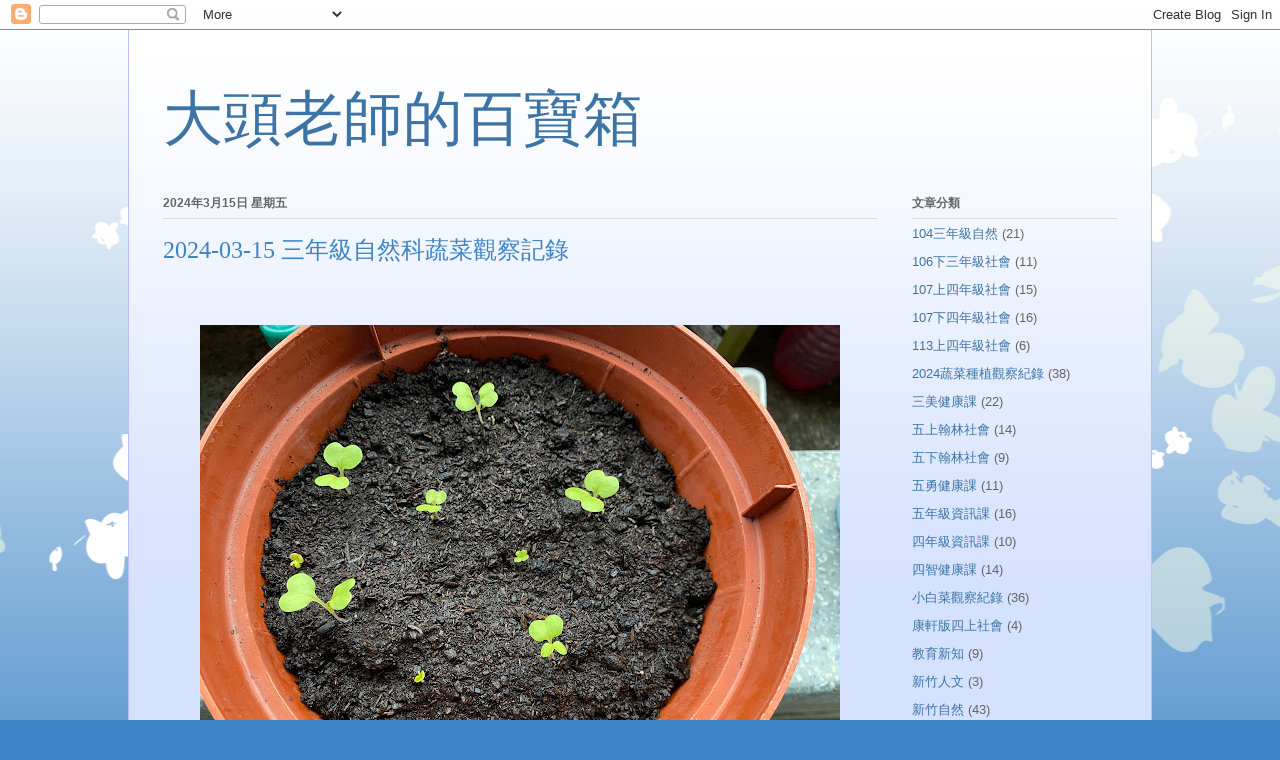

--- FILE ---
content_type: text/html; charset=UTF-8
request_url: https://chuckcheng.blogspot.com/2024/03/2024-03-15.html
body_size: 21080
content:
<!DOCTYPE html>
<html class='v2' dir='ltr' lang='zh-TW'>
<head>
<link href='https://www.blogger.com/static/v1/widgets/335934321-css_bundle_v2.css' rel='stylesheet' type='text/css'/>
<meta content='width=1100' name='viewport'/>
<meta content='text/html; charset=UTF-8' http-equiv='Content-Type'/>
<meta content='blogger' name='generator'/>
<link href='https://chuckcheng.blogspot.com/favicon.ico' rel='icon' type='image/x-icon'/>
<link href='http://chuckcheng.blogspot.com/2024/03/2024-03-15.html' rel='canonical'/>
<link rel="alternate" type="application/atom+xml" title="大頭老師的百寶箱 - Atom" href="https://chuckcheng.blogspot.com/feeds/posts/default" />
<link rel="alternate" type="application/rss+xml" title="大頭老師的百寶箱 - RSS" href="https://chuckcheng.blogspot.com/feeds/posts/default?alt=rss" />
<link rel="service.post" type="application/atom+xml" title="大頭老師的百寶箱 - Atom" href="https://www.blogger.com/feeds/3604542153418429946/posts/default" />

<link rel="alternate" type="application/atom+xml" title="大頭老師的百寶箱 - Atom" href="https://chuckcheng.blogspot.com/feeds/4396152322985975596/comments/default" />
<!--Can't find substitution for tag [blog.ieCssRetrofitLinks]-->
<link href='https://blogger.googleusercontent.com/img/b/R29vZ2xl/AVvXsEgQX9uQ6RROfD-jApfUxXITHZFGBEDTnNSg-iYlQko7wRdryT5j9tveQAe7oip0x2rEUb1D2qz8eR6zXrflznLVrk9PuIJnkdWyZ-BCuKNK8PO80P2-buJ-b2Fuv9kJKXrXlEzEBWWPL9wsS8m90C81Dgy6PmIYdU4k4jlCzH6jpbB1ckluyBA2yZ71dMA/w640-h480/0315-all.JPG' rel='image_src'/>
<meta content='http://chuckcheng.blogspot.com/2024/03/2024-03-15.html' property='og:url'/>
<meta content='2024-03-15 三年級自然科蔬菜觀察記錄' property='og:title'/>
<meta content='  2024-03-15 小白菜' property='og:description'/>
<meta content='https://blogger.googleusercontent.com/img/b/R29vZ2xl/AVvXsEgQX9uQ6RROfD-jApfUxXITHZFGBEDTnNSg-iYlQko7wRdryT5j9tveQAe7oip0x2rEUb1D2qz8eR6zXrflznLVrk9PuIJnkdWyZ-BCuKNK8PO80P2-buJ-b2Fuv9kJKXrXlEzEBWWPL9wsS8m90C81Dgy6PmIYdU4k4jlCzH6jpbB1ckluyBA2yZ71dMA/w1200-h630-p-k-no-nu/0315-all.JPG' property='og:image'/>
<title>大頭老師的百寶箱: 2024-03-15 三年級自然科蔬菜觀察記錄</title>
<style id='page-skin-1' type='text/css'><!--
/*
-----------------------------------------------
Blogger Template Style
Name:     Ethereal
Designer: Jason Morrow
URL:      jasonmorrow.etsy.com
----------------------------------------------- */
/* Content
----------------------------------------------- */
body {
font: normal normal 13px Arial, Tahoma, Helvetica, FreeSans, sans-serif;
color: #666666;
background: #3d85c6 none repeat-x scroll top left;
}
html body .content-outer {
min-width: 0;
max-width: 100%;
width: 100%;
}
a:link {
text-decoration: none;
color: #3d74a5;
}
a:visited {
text-decoration: none;
color: #4d469c;
}
a:hover {
text-decoration: underline;
color: #3d74a5;
}
.main-inner {
padding-top: 15px;
}
.body-fauxcolumn-outer {
background: transparent url(//themes.googleusercontent.com/image?id=0BwVBOzw_-hbMMDZjM2Q4YjctMTY2OC00ZGU2LWJjZDYtODVjOGRiOThlMGQ3) repeat-x scroll top center;
}
.content-fauxcolumns .fauxcolumn-inner {
background: #d4e1ff url(//www.blogblog.com/1kt/ethereal/white-fade.png) repeat-x scroll top left;
border-left: 1px solid #bbbbff;
border-right: 1px solid #bbbbff;
}
/* Flexible Background
----------------------------------------------- */
.content-fauxcolumn-outer .fauxborder-left {
width: 100%;
padding-left: 0;
margin-left: -0;
background-color: transparent;
background-image: none;
background-repeat: no-repeat;
background-position: left top;
}
.content-fauxcolumn-outer .fauxborder-right {
margin-right: -0;
width: 0;
background-color: transparent;
background-image: none;
background-repeat: no-repeat;
background-position: right top;
}
/* Columns
----------------------------------------------- */
.content-inner {
padding: 0;
}
/* Header
----------------------------------------------- */
.header-inner {
padding: 27px 0 3px;
}
.header-inner .section {
margin: 0 35px;
}
.Header h1 {
font: normal normal 60px Times, 'Times New Roman', FreeSerif, serif;
color: #3d74a5;
}
.Header h1 a {
color: #3d74a5;
}
.Header .description {
font-size: 115%;
color: #666666;
}
.header-inner .Header .titlewrapper,
.header-inner .Header .descriptionwrapper {
padding-left: 0;
padding-right: 0;
margin-bottom: 0;
}
/* Tabs
----------------------------------------------- */
.tabs-outer {
position: relative;
background: transparent;
}
.tabs-cap-top, .tabs-cap-bottom {
position: absolute;
width: 100%;
}
.tabs-cap-bottom {
bottom: 0;
}
.tabs-inner {
padding: 0;
}
.tabs-inner .section {
margin: 0 35px;
}
*+html body .tabs-inner .widget li {
padding: 1px;
}
.PageList {
border-bottom: 1px solid #c2d8fa;
}
.tabs-inner .widget li.selected a,
.tabs-inner .widget li a:hover {
position: relative;
-moz-border-radius-topleft: 5px;
-moz-border-radius-topright: 5px;
-webkit-border-top-left-radius: 5px;
-webkit-border-top-right-radius: 5px;
-goog-ms-border-top-left-radius: 5px;
-goog-ms-border-top-right-radius: 5px;
border-top-left-radius: 5px;
border-top-right-radius: 5px;
background: #4eabff none ;
color: #ffffff;
}
.tabs-inner .widget li a {
display: inline-block;
margin: 0;
margin-right: 1px;
padding: .65em 1.5em;
font: normal normal 12px Arial, Tahoma, Helvetica, FreeSans, sans-serif;
color: #666666;
background-color: #c2d8fa;
-moz-border-radius-topleft: 5px;
-moz-border-radius-topright: 5px;
-webkit-border-top-left-radius: 5px;
-webkit-border-top-right-radius: 5px;
-goog-ms-border-top-left-radius: 5px;
-goog-ms-border-top-right-radius: 5px;
border-top-left-radius: 5px;
border-top-right-radius: 5px;
}
/* Headings
----------------------------------------------- */
h2 {
font: normal bold 12px Verdana, Geneva, sans-serif;
color: #666666;
}
/* Widgets
----------------------------------------------- */
.main-inner .column-left-inner {
padding: 0 0 0 20px;
}
.main-inner .column-left-inner .section {
margin-right: 0;
}
.main-inner .column-right-inner {
padding: 0 20px 0 0;
}
.main-inner .column-right-inner .section {
margin-left: 0;
}
.main-inner .section {
padding: 0;
}
.main-inner .widget {
padding: 0 0 15px;
margin: 20px 0;
border-bottom: 1px solid #dbdbdb;
}
.main-inner .widget h2 {
margin: 0;
padding: .6em 0 .5em;
}
.footer-inner .widget h2 {
padding: 0 0 .4em;
}
.main-inner .widget h2 + div, .footer-inner .widget h2 + div {
padding-top: 15px;
}
.main-inner .widget .widget-content {
margin: 0;
padding: 15px 0 0;
}
.main-inner .widget ul, .main-inner .widget #ArchiveList ul.flat {
margin: -15px -15px -15px;
padding: 0;
list-style: none;
}
.main-inner .sidebar .widget h2 {
border-bottom: 1px solid #dbdbdb;
}
.main-inner .widget #ArchiveList {
margin: -15px 0 0;
}
.main-inner .widget ul li, .main-inner .widget #ArchiveList ul.flat li {
padding: .5em 15px;
text-indent: 0;
}
.main-inner .widget #ArchiveList ul li {
padding-top: .25em;
padding-bottom: .25em;
}
.main-inner .widget ul li:first-child, .main-inner .widget #ArchiveList ul.flat li:first-child {
border-top: none;
}
.main-inner .widget ul li:last-child, .main-inner .widget #ArchiveList ul.flat li:last-child {
border-bottom: none;
}
.main-inner .widget .post-body ul {
padding: 0 2.5em;
margin: .5em 0;
list-style: disc;
}
.main-inner .widget .post-body ul li {
padding: 0.25em 0;
margin-bottom: .25em;
color: #666666;
border: none;
}
.footer-inner .widget ul {
padding: 0;
list-style: none;
}
.widget .zippy {
color: #666666;
}
/* Posts
----------------------------------------------- */
.main.section {
margin: 0 20px;
}
body .main-inner .Blog {
padding: 0;
background-color: transparent;
border: none;
}
.main-inner .widget h2.date-header {
border-bottom: 1px solid #dbdbdb;
}
.date-outer {
position: relative;
margin: 15px 0 20px;
}
.date-outer:first-child {
margin-top: 0;
}
.date-posts {
clear: both;
}
.post-outer, .inline-ad {
border-bottom: 1px solid #dbdbdb;
padding: 30px 0;
}
.post-outer {
padding-bottom: 10px;
}
.post-outer:first-child {
padding-top: 0;
border-top: none;
}
.post-outer:last-child, .inline-ad:last-child {
border-bottom: none;
}
.post-body img {
padding: 8px;
}
h3.post-title, h4 {
font: normal normal 24px Times, Times New Roman, serif;
color: #3d85c6;
}
h3.post-title a {
font: normal normal 24px Times, Times New Roman, serif;
color: #3d85c6;
text-decoration: none;
}
h3.post-title a:hover {
color: #3d74a5;
text-decoration: underline;
}
.post-header {
margin: 0 0 1.5em;
}
.post-body {
line-height: 1.4;
}
.post-footer {
margin: 1.5em 0 0;
}
#blog-pager {
padding: 15px;
}
.blog-feeds, .post-feeds {
margin: 1em 0;
text-align: center;
}
.post-outer .comments {
margin-top: 2em;
}
/* Comments
----------------------------------------------- */
.comments .comments-content .icon.blog-author {
background-repeat: no-repeat;
background-image: url([data-uri]);
}
.comments .comments-content .loadmore a {
background: #d4e1ff url(//www.blogblog.com/1kt/ethereal/white-fade.png) repeat-x scroll top left;
}
.comments .comments-content .loadmore a {
border-top: 1px solid #dbdbdb;
border-bottom: 1px solid #dbdbdb;
}
.comments .comment-thread.inline-thread {
background: #d4e1ff url(//www.blogblog.com/1kt/ethereal/white-fade.png) repeat-x scroll top left;
}
.comments .continue {
border-top: 2px solid #dbdbdb;
}
/* Footer
----------------------------------------------- */
.footer-inner {
padding: 30px 0;
overflow: hidden;
}
/* Mobile
----------------------------------------------- */
body.mobile  {
background-size: auto
}
.mobile .body-fauxcolumn-outer {
background: ;
}
.mobile .content-fauxcolumns .fauxcolumn-inner {
opacity: 0.75;
}
.mobile .content-fauxcolumn-outer .fauxborder-right {
margin-right: 0;
}
.mobile-link-button {
background-color: #4eabff;
}
.mobile-link-button a:link, .mobile-link-button a:visited {
color: #ffffff;
}
.mobile-index-contents {
color: #444444;
}
.mobile .body-fauxcolumn-outer {
background-size: 100% auto;
}
.mobile .mobile-date-outer {
border-bottom: transparent;
}
.mobile .PageList {
border-bottom: none;
}
.mobile .tabs-inner .section {
margin: 0;
}
.mobile .tabs-inner .PageList .widget-content {
background: #4eabff none;
color: #ffffff;
}
.mobile .tabs-inner .PageList .widget-content .pagelist-arrow {
border-left: 1px solid #ffffff;
}
.mobile .footer-inner {
overflow: visible;
}
body.mobile .AdSense {
margin: 0 -10px;
}

--></style>
<style id='template-skin-1' type='text/css'><!--
body {
min-width: 1024px;
}
.content-outer, .content-fauxcolumn-outer, .region-inner {
min-width: 1024px;
max-width: 1024px;
_width: 1024px;
}
.main-inner .columns {
padding-left: 0;
padding-right: 240px;
}
.main-inner .fauxcolumn-center-outer {
left: 0;
right: 240px;
/* IE6 does not respect left and right together */
_width: expression(this.parentNode.offsetWidth -
parseInt("0") -
parseInt("240px") + 'px');
}
.main-inner .fauxcolumn-left-outer {
width: 0;
}
.main-inner .fauxcolumn-right-outer {
width: 240px;
}
.main-inner .column-left-outer {
width: 0;
right: 100%;
margin-left: -0;
}
.main-inner .column-right-outer {
width: 240px;
margin-right: -240px;
}
#layout {
min-width: 0;
}
#layout .content-outer {
min-width: 0;
width: 800px;
}
#layout .region-inner {
min-width: 0;
width: auto;
}
body#layout div.add_widget {
padding: 8px;
}
body#layout div.add_widget a {
margin-left: 32px;
}
--></style>
<link href='https://www.blogger.com/dyn-css/authorization.css?targetBlogID=3604542153418429946&amp;zx=dbcade20-9b92-4652-a96f-ca804fe1d1ef' media='none' onload='if(media!=&#39;all&#39;)media=&#39;all&#39;' rel='stylesheet'/><noscript><link href='https://www.blogger.com/dyn-css/authorization.css?targetBlogID=3604542153418429946&amp;zx=dbcade20-9b92-4652-a96f-ca804fe1d1ef' rel='stylesheet'/></noscript>
<meta name='google-adsense-platform-account' content='ca-host-pub-1556223355139109'/>
<meta name='google-adsense-platform-domain' content='blogspot.com'/>

</head>
<body class='loading variant-blossoms1Blue'>
<div class='navbar section' id='navbar' name='導覽列'><div class='widget Navbar' data-version='1' id='Navbar1'><script type="text/javascript">
    function setAttributeOnload(object, attribute, val) {
      if(window.addEventListener) {
        window.addEventListener('load',
          function(){ object[attribute] = val; }, false);
      } else {
        window.attachEvent('onload', function(){ object[attribute] = val; });
      }
    }
  </script>
<div id="navbar-iframe-container"></div>
<script type="text/javascript" src="https://apis.google.com/js/platform.js"></script>
<script type="text/javascript">
      gapi.load("gapi.iframes:gapi.iframes.style.bubble", function() {
        if (gapi.iframes && gapi.iframes.getContext) {
          gapi.iframes.getContext().openChild({
              url: 'https://www.blogger.com/navbar/3604542153418429946?po\x3d4396152322985975596\x26origin\x3dhttps://chuckcheng.blogspot.com',
              where: document.getElementById("navbar-iframe-container"),
              id: "navbar-iframe"
          });
        }
      });
    </script><script type="text/javascript">
(function() {
var script = document.createElement('script');
script.type = 'text/javascript';
script.src = '//pagead2.googlesyndication.com/pagead/js/google_top_exp.js';
var head = document.getElementsByTagName('head')[0];
if (head) {
head.appendChild(script);
}})();
</script>
</div></div>
<div class='body-fauxcolumns'>
<div class='fauxcolumn-outer body-fauxcolumn-outer'>
<div class='cap-top'>
<div class='cap-left'></div>
<div class='cap-right'></div>
</div>
<div class='fauxborder-left'>
<div class='fauxborder-right'></div>
<div class='fauxcolumn-inner'>
</div>
</div>
<div class='cap-bottom'>
<div class='cap-left'></div>
<div class='cap-right'></div>
</div>
</div>
</div>
<div class='content'>
<div class='content-fauxcolumns'>
<div class='fauxcolumn-outer content-fauxcolumn-outer'>
<div class='cap-top'>
<div class='cap-left'></div>
<div class='cap-right'></div>
</div>
<div class='fauxborder-left'>
<div class='fauxborder-right'></div>
<div class='fauxcolumn-inner'>
</div>
</div>
<div class='cap-bottom'>
<div class='cap-left'></div>
<div class='cap-right'></div>
</div>
</div>
</div>
<div class='content-outer'>
<div class='content-cap-top cap-top'>
<div class='cap-left'></div>
<div class='cap-right'></div>
</div>
<div class='fauxborder-left content-fauxborder-left'>
<div class='fauxborder-right content-fauxborder-right'></div>
<div class='content-inner'>
<header>
<div class='header-outer'>
<div class='header-cap-top cap-top'>
<div class='cap-left'></div>
<div class='cap-right'></div>
</div>
<div class='fauxborder-left header-fauxborder-left'>
<div class='fauxborder-right header-fauxborder-right'></div>
<div class='region-inner header-inner'>
<div class='header section' id='header' name='標頭'><div class='widget Header' data-version='1' id='Header1'>
<div id='header-inner'>
<div class='titlewrapper'>
<h1 class='title'>
<a href='https://chuckcheng.blogspot.com/'>
大頭老師的百寶箱
</a>
</h1>
</div>
<div class='descriptionwrapper'>
<p class='description'><span>
</span></p>
</div>
</div>
</div></div>
</div>
</div>
<div class='header-cap-bottom cap-bottom'>
<div class='cap-left'></div>
<div class='cap-right'></div>
</div>
</div>
</header>
<div class='tabs-outer'>
<div class='tabs-cap-top cap-top'>
<div class='cap-left'></div>
<div class='cap-right'></div>
</div>
<div class='fauxborder-left tabs-fauxborder-left'>
<div class='fauxborder-right tabs-fauxborder-right'></div>
<div class='region-inner tabs-inner'>
<div class='tabs no-items section' id='crosscol' name='跨欄區'></div>
<div class='tabs no-items section' id='crosscol-overflow' name='Cross-Column 2'></div>
</div>
</div>
<div class='tabs-cap-bottom cap-bottom'>
<div class='cap-left'></div>
<div class='cap-right'></div>
</div>
</div>
<div class='main-outer'>
<div class='main-cap-top cap-top'>
<div class='cap-left'></div>
<div class='cap-right'></div>
</div>
<div class='fauxborder-left main-fauxborder-left'>
<div class='fauxborder-right main-fauxborder-right'></div>
<div class='region-inner main-inner'>
<div class='columns fauxcolumns'>
<div class='fauxcolumn-outer fauxcolumn-center-outer'>
<div class='cap-top'>
<div class='cap-left'></div>
<div class='cap-right'></div>
</div>
<div class='fauxborder-left'>
<div class='fauxborder-right'></div>
<div class='fauxcolumn-inner'>
</div>
</div>
<div class='cap-bottom'>
<div class='cap-left'></div>
<div class='cap-right'></div>
</div>
</div>
<div class='fauxcolumn-outer fauxcolumn-left-outer'>
<div class='cap-top'>
<div class='cap-left'></div>
<div class='cap-right'></div>
</div>
<div class='fauxborder-left'>
<div class='fauxborder-right'></div>
<div class='fauxcolumn-inner'>
</div>
</div>
<div class='cap-bottom'>
<div class='cap-left'></div>
<div class='cap-right'></div>
</div>
</div>
<div class='fauxcolumn-outer fauxcolumn-right-outer'>
<div class='cap-top'>
<div class='cap-left'></div>
<div class='cap-right'></div>
</div>
<div class='fauxborder-left'>
<div class='fauxborder-right'></div>
<div class='fauxcolumn-inner'>
</div>
</div>
<div class='cap-bottom'>
<div class='cap-left'></div>
<div class='cap-right'></div>
</div>
</div>
<!-- corrects IE6 width calculation -->
<div class='columns-inner'>
<div class='column-center-outer'>
<div class='column-center-inner'>
<div class='main section' id='main' name='主版面'><div class='widget Blog' data-version='1' id='Blog1'>
<div class='blog-posts hfeed'>

          <div class="date-outer">
        
<h2 class='date-header'><span>2024年3月15日 星期五</span></h2>

          <div class="date-posts">
        
<div class='post-outer'>
<div class='post hentry uncustomized-post-template' itemprop='blogPost' itemscope='itemscope' itemtype='http://schema.org/BlogPosting'>
<meta content='https://blogger.googleusercontent.com/img/b/R29vZ2xl/AVvXsEgQX9uQ6RROfD-jApfUxXITHZFGBEDTnNSg-iYlQko7wRdryT5j9tveQAe7oip0x2rEUb1D2qz8eR6zXrflznLVrk9PuIJnkdWyZ-BCuKNK8PO80P2-buJ-b2Fuv9kJKXrXlEzEBWWPL9wsS8m90C81Dgy6PmIYdU4k4jlCzH6jpbB1ckluyBA2yZ71dMA/w640-h480/0315-all.JPG' itemprop='image_url'/>
<meta content='3604542153418429946' itemprop='blogId'/>
<meta content='4396152322985975596' itemprop='postId'/>
<a name='4396152322985975596'></a>
<h3 class='post-title entry-title' itemprop='name'>
2024-03-15 三年級自然科蔬菜觀察記錄
</h3>
<div class='post-header'>
<div class='post-header-line-1'></div>
</div>
<div class='post-body entry-content' id='post-body-4396152322985975596' itemprop='description articleBody'>
<p style="text-align: center;">&nbsp;</p><div class="separator" style="clear: both; text-align: center;"><a href="https://blogger.googleusercontent.com/img/b/R29vZ2xl/AVvXsEgQX9uQ6RROfD-jApfUxXITHZFGBEDTnNSg-iYlQko7wRdryT5j9tveQAe7oip0x2rEUb1D2qz8eR6zXrflznLVrk9PuIJnkdWyZ-BCuKNK8PO80P2-buJ-b2Fuv9kJKXrXlEzEBWWPL9wsS8m90C81Dgy6PmIYdU4k4jlCzH6jpbB1ckluyBA2yZ71dMA/s4032/0315-all.JPG" style="margin-left: 1em; margin-right: 1em;"><img border="0" data-original-height="3024" data-original-width="4032" height="480" src="https://blogger.googleusercontent.com/img/b/R29vZ2xl/AVvXsEgQX9uQ6RROfD-jApfUxXITHZFGBEDTnNSg-iYlQko7wRdryT5j9tveQAe7oip0x2rEUb1D2qz8eR6zXrflznLVrk9PuIJnkdWyZ-BCuKNK8PO80P2-buJ-b2Fuv9kJKXrXlEzEBWWPL9wsS8m90C81Dgy6PmIYdU4k4jlCzH6jpbB1ckluyBA2yZ71dMA/w640-h480/0315-all.JPG" width="640" /></a></div><span style="font-size: x-large;"><div style="text-align: center;">2024-03-15 小白菜</div></span><p></p><span><a name="more"></a></span><div class="separator" style="clear: both; text-align: center;"><a href="https://blogger.googleusercontent.com/img/b/R29vZ2xl/AVvXsEhMf8yCOSupQr3-FQQaltXLIvZ7uxZhS1UVfWG_2CWcZSYOXMBEWNFbKNRwh3EqfqLFJf5EJKg3RlFByMd9t495wIQj1cjQ3iL3WctCtjtEM2Un3qauX1DecaPWtMG7bxlIZAc3e4mdI1gZiytYCjxg824qywQl9X9f_Cq0K8VLFS36EDGToImWHFZYRK4/s4032/0315-all%E6%A8%99%E8%A8%BB.JPG.jpg" style="margin-left: 1em; margin-right: 1em;"><img border="0" data-original-height="3024" data-original-width="4032" height="480" src="https://blogger.googleusercontent.com/img/b/R29vZ2xl/AVvXsEhMf8yCOSupQr3-FQQaltXLIvZ7uxZhS1UVfWG_2CWcZSYOXMBEWNFbKNRwh3EqfqLFJf5EJKg3RlFByMd9t495wIQj1cjQ3iL3WctCtjtEM2Un3qauX1DecaPWtMG7bxlIZAc3e4mdI1gZiytYCjxg824qywQl9X9f_Cq0K8VLFS36EDGToImWHFZYRK4/w640-h480/0315-all%E6%A8%99%E8%A8%BB.JPG.jpg" width="640" /></a></div><p style="text-align: center;"><span style="font-size: x-large;">昨日施用肥料之後&#65292;今日新增三株發芽的幼苗</span></p><p style="text-align: center;"><span style="font-size: x-large;">(與已有的幼苗同日播種)</span></p><p style="text-align: center;"><br /></p><div class="separator" style="clear: both; text-align: center;"><a href="https://blogger.googleusercontent.com/img/b/R29vZ2xl/AVvXsEi8CCW3jM9fb1r9v9rwdRS61N5cpjykfRK_116JU5M33gALEOjkCbuFAx1zYcmyg-rChjZ15k3WIFHSTTcfXS4HG8__CQgUkbrIMDoyqMNJF8m6HuA-uPIFdvTvvgDi5Z2eToVtiJCHv3upHlfy0GvyfwH0DO7Sn1ESMiBPOd6gSdtPSr7-px_f00uudBU/s4898/A-0315.JPG" style="margin-left: 1em; margin-right: 1em;"><img border="0" data-original-height="3265" data-original-width="4898" height="426" src="https://blogger.googleusercontent.com/img/b/R29vZ2xl/AVvXsEi8CCW3jM9fb1r9v9rwdRS61N5cpjykfRK_116JU5M33gALEOjkCbuFAx1zYcmyg-rChjZ15k3WIFHSTTcfXS4HG8__CQgUkbrIMDoyqMNJF8m6HuA-uPIFdvTvvgDi5Z2eToVtiJCHv3upHlfy0GvyfwH0DO7Sn1ESMiBPOd6gSdtPSr7-px_f00uudBU/w640-h426/A-0315.JPG" width="640" /></a></div><div class="separator" style="clear: both; text-align: center;"><span style="font-size: x-large;">A.昨日莖的紫紅色部分感覺有褪色</span></div><div><br /></div><br /><div class="separator" style="clear: both; text-align: center;"><a href="https://blogger.googleusercontent.com/img/b/R29vZ2xl/AVvXsEhZG5Ckp36URE-skzwEpaTXR81gRZtrBNrEUaILLKM16Ynebu9OFPFAu-4p14UGWRJbd4n51IoKNJBW1KgnQNoN10TJQITcarQ91jnfqG88Xax5YXyw0v3hu-p1_A8eq4BzDOF1lwsIqamHixkYEU4ry5XacOr7uxrHzmH7YJyX6xd8ZVa4-G6OT4abYso/s4898/A-0315%E6%94%BE%E5%A4%A7.JPG" style="margin-left: 1em; margin-right: 1em;"><img border="0" data-original-height="3265" data-original-width="4898" height="426" src="https://blogger.googleusercontent.com/img/b/R29vZ2xl/AVvXsEhZG5Ckp36URE-skzwEpaTXR81gRZtrBNrEUaILLKM16Ynebu9OFPFAu-4p14UGWRJbd4n51IoKNJBW1KgnQNoN10TJQITcarQ91jnfqG88Xax5YXyw0v3hu-p1_A8eq4BzDOF1lwsIqamHixkYEU4ry5XacOr7uxrHzmH7YJyX6xd8ZVa4-G6OT4abYso/w640-h426/A-0315%E6%94%BE%E5%A4%A7.JPG" width="640" /></a></div><p style="text-align: center;"><span style="font-size: x-large;">A.本葉可用肉眼辨識</span></p><p style="text-align: center;"><br /></p><div class="separator" style="clear: both; text-align: center;"><a href="https://blogger.googleusercontent.com/img/b/R29vZ2xl/AVvXsEiiY3rvdg2Ap8ZB0hhuQy9uAfQ3jwucY7cJHMi_TNeHiPx3gHXkizTVuOF9cY-vE5Ber3WJ0-VnGoDBWKcfnGE-eU0f9gUp8d5qJZvsZaDgQioqn41YF2P7l29o-yXwvMJ05JM0KvYtXGoyhNqounoGg4LZ95kCFZW9u-sxkUuMwg5c3TVahsp3EtYhmwU/s4898/B-0315.JPG" imageanchor="1" style="margin-left: 1em; margin-right: 1em;"><img border="0" data-original-height="3265" data-original-width="4898" height="426" src="https://blogger.googleusercontent.com/img/b/R29vZ2xl/AVvXsEiiY3rvdg2Ap8ZB0hhuQy9uAfQ3jwucY7cJHMi_TNeHiPx3gHXkizTVuOF9cY-vE5Ber3WJ0-VnGoDBWKcfnGE-eU0f9gUp8d5qJZvsZaDgQioqn41YF2P7l29o-yXwvMJ05JM0KvYtXGoyhNqounoGg4LZ95kCFZW9u-sxkUuMwg5c3TVahsp3EtYhmwU/w640-h426/B-0315.JPG" width="640" /></a></div><div class="separator" style="clear: both; text-align: center;"><span style="font-size: x-large;">B.莖的紫紅色感覺有比昨日褪色</span></div><div class="separator" style="clear: both; text-align: center;"><br /></div><br /><div class="separator" style="clear: both; text-align: center;"><a href="https://blogger.googleusercontent.com/img/b/R29vZ2xl/AVvXsEibpkipvTYPsgHsKxZS_gMeXiWUOj-w_YlV3Fzmxw0i_sxSCzx73bHuVrRH09CoW9NruGTnHeQeVvXFFcWTb4P3OEbcGDvX7EFzvMrJrNpYOJhbhJ0AIwbrhEKcQXE8FJBkAMPXAsbTgAuPJpJnJ0BHJlMb1jD6SoKGW9QKSN1w1cxyIpLENsQWGnb_K0w/s4898/B-0315%E6%94%BE%E5%A4%A7.JPG" imageanchor="1" style="margin-left: 1em; margin-right: 1em;"><img border="0" data-original-height="3265" data-original-width="4898" height="426" src="https://blogger.googleusercontent.com/img/b/R29vZ2xl/AVvXsEibpkipvTYPsgHsKxZS_gMeXiWUOj-w_YlV3Fzmxw0i_sxSCzx73bHuVrRH09CoW9NruGTnHeQeVvXFFcWTb4P3OEbcGDvX7EFzvMrJrNpYOJhbhJ0AIwbrhEKcQXE8FJBkAMPXAsbTgAuPJpJnJ0BHJlMb1jD6SoKGW9QKSN1w1cxyIpLENsQWGnb_K0w/w640-h426/B-0315%E6%94%BE%E5%A4%A7.JPG" width="640" /></a></div><p style="text-align: center;"><span style="font-size: x-large;">B.本葉可用肉眼辨識</span></p><p style="text-align: center;"><br /></p><div class="separator" style="clear: both; text-align: center;"><a href="https://blogger.googleusercontent.com/img/b/R29vZ2xl/AVvXsEj6FxDCTtx0-RzBeRTP1kiXhqo_ZO1LzchGBfndyS0wC4PwZ6EWJVc7d0aYVXEJ9uo1c_49-uTvblnViCW1gdiCy2haN_PM6AMlG70b2PL2vZjsNlLfQwSRv89FoSilTABFTRSbn3PYycpzSPw-lTBOmSwrD3jMIpQOfoz0TXk4yqOfexCSLX1MwO2NtNA/s4898/C-0315.JPG" imageanchor="1" style="margin-left: 1em; margin-right: 1em;"><img border="0" data-original-height="3265" data-original-width="4898" height="426" src="https://blogger.googleusercontent.com/img/b/R29vZ2xl/AVvXsEj6FxDCTtx0-RzBeRTP1kiXhqo_ZO1LzchGBfndyS0wC4PwZ6EWJVc7d0aYVXEJ9uo1c_49-uTvblnViCW1gdiCy2haN_PM6AMlG70b2PL2vZjsNlLfQwSRv89FoSilTABFTRSbn3PYycpzSPw-lTBOmSwrD3jMIpQOfoz0TXk4yqOfexCSLX1MwO2NtNA/w640-h426/C-0315.JPG" width="640" /></a></div><div class="separator" style="clear: both; text-align: center;"><span style="font-size: x-large;">C.莖還是維持缺磷的紫紅色</span></div><div class="separator" style="clear: both; text-align: center;"><span style="font-size: x-large;"><br /></span></div><br /><div class="separator" style="clear: both; text-align: center;"><a href="https://blogger.googleusercontent.com/img/b/R29vZ2xl/AVvXsEgSLmkuzWBfzamKTshoB02lDBZ2ADqce8UfEBUOjC5XJj6tXo0nICJ_VE9kbFNXL6hReJNKDUSXjdY8Uf-hkgjnoLSfQFSJSnM9zy-7t3TG9HSZf0p2TcxnLaq7R1QDxYm5i-eqM9JkZXEDpJcE0832HSCsa1itaKeV83ShfGkEA-9GibAPDxLh0ZqLvWA/s4898/C-0315%E6%94%BE%E5%A4%A7.JPG" imageanchor="1" style="margin-left: 1em; margin-right: 1em;"><img border="0" data-original-height="3265" data-original-width="4898" height="426" src="https://blogger.googleusercontent.com/img/b/R29vZ2xl/AVvXsEgSLmkuzWBfzamKTshoB02lDBZ2ADqce8UfEBUOjC5XJj6tXo0nICJ_VE9kbFNXL6hReJNKDUSXjdY8Uf-hkgjnoLSfQFSJSnM9zy-7t3TG9HSZf0p2TcxnLaq7R1QDxYm5i-eqM9JkZXEDpJcE0832HSCsa1itaKeV83ShfGkEA-9GibAPDxLh0ZqLvWA/w640-h426/C-0315%E6%94%BE%E5%A4%A7.JPG" width="640" /></a></div><p style="text-align: center;"><span style="font-size: x-large;">C.本葉可用肉眼辨識</span></p><p style="text-align: center;"><br /></p><div class="separator" style="clear: both; text-align: center;"><a href="https://blogger.googleusercontent.com/img/b/R29vZ2xl/AVvXsEjcYe2-uPp4gtMh3bvOlTGjLvSEg-h5z72dwA9gMlV1-l289bmVb-i1g_IKP2_OG3g_-FQpG-eu9f6spviSk1QK9I6bPC9AqqsSRrHEn0kxVPunC2O23S6JMb40dO4xLIn-5T4PD5DpMiNjVe9A8tF27NDi6zX7zSj_dr7uMJ0Zy-ViTnp_SyJaO6a54XE/s4898/D-0315.JPG" imageanchor="1" style="margin-left: 1em; margin-right: 1em;"><img border="0" data-original-height="3265" data-original-width="4898" height="426" src="https://blogger.googleusercontent.com/img/b/R29vZ2xl/AVvXsEjcYe2-uPp4gtMh3bvOlTGjLvSEg-h5z72dwA9gMlV1-l289bmVb-i1g_IKP2_OG3g_-FQpG-eu9f6spviSk1QK9I6bPC9AqqsSRrHEn0kxVPunC2O23S6JMb40dO4xLIn-5T4PD5DpMiNjVe9A8tF27NDi6zX7zSj_dr7uMJ0Zy-ViTnp_SyJaO6a54XE/w640-h426/D-0315.JPG" width="640" /></a></div><div class="separator" style="clear: both; text-align: center;"><span style="font-size: x-large;">D.莖還是維持缺磷的紫紅色</span></div><div class="separator" style="clear: both; text-align: center;"><br /></div><div class="separator" style="clear: both; text-align: center;"><br /></div><br /><div class="separator" style="clear: both; text-align: center;"><a href="https://blogger.googleusercontent.com/img/b/R29vZ2xl/AVvXsEhm9YUJfi87gXys2r0-6CiLrn8frxSNj8fz1Rp3zLO4-i_7erQvq8n57mGgAJ3XJyJ605J3TpsfHYrazPTisWggTXC-ID_IrLQG6PQdXzxdUXwbcHN2VK7r20bVaR4YMNuV3ffW2EX8fmyQvgcMiVMu1Y5DZn8QwIHKfnDTrvCBDuQvUegiGJI9rFJOzWs/s4898/D-0315%E6%94%BE%E5%A4%A7.JPG" imageanchor="1" style="margin-left: 1em; margin-right: 1em;"><img border="0" data-original-height="3265" data-original-width="4898" height="426" src="https://blogger.googleusercontent.com/img/b/R29vZ2xl/AVvXsEhm9YUJfi87gXys2r0-6CiLrn8frxSNj8fz1Rp3zLO4-i_7erQvq8n57mGgAJ3XJyJ605J3TpsfHYrazPTisWggTXC-ID_IrLQG6PQdXzxdUXwbcHN2VK7r20bVaR4YMNuV3ffW2EX8fmyQvgcMiVMu1Y5DZn8QwIHKfnDTrvCBDuQvUegiGJI9rFJOzWs/w640-h426/D-0315%E6%94%BE%E5%A4%A7.JPG" width="640" /></a></div><p style="text-align: center;"><span style="font-size: x-large;">D.本葉可用肉眼辨識</span></p><p style="text-align: center;"><br /></p><div class="separator" style="clear: both; text-align: center;"><a href="https://blogger.googleusercontent.com/img/b/R29vZ2xl/AVvXsEj18YzsZL8_PfwS4aHwZm9MKF5UOlivDotge9GxZf-VoLTC54n5I7Z1b7K5ngJdQuCG4JCM2bvE4Lwpx8OXVClQFWgGZaZPwbjr9gaYF8H569NA5ecHN01K7K30TjkCM0IZCYM5md8jMfhYYwTNyA1a_1dR27SNg2f7V94FIdy48iYon12oIe7jh7_2KuA/s4898/E-0315.JPG" imageanchor="1" style="margin-left: 1em; margin-right: 1em;"><img border="0" data-original-height="3265" data-original-width="4898" height="426" src="https://blogger.googleusercontent.com/img/b/R29vZ2xl/AVvXsEj18YzsZL8_PfwS4aHwZm9MKF5UOlivDotge9GxZf-VoLTC54n5I7Z1b7K5ngJdQuCG4JCM2bvE4Lwpx8OXVClQFWgGZaZPwbjr9gaYF8H569NA5ecHN01K7K30TjkCM0IZCYM5md8jMfhYYwTNyA1a_1dR27SNg2f7V94FIdy48iYon12oIe7jh7_2KuA/w640-h426/E-0315.JPG" width="640" /></a></div><div class="separator" style="clear: both; text-align: center;"><span style="font-size: x-large;">E.本葉是所有幼苗裡最大片</span></div><div class="separator" style="clear: both; text-align: center;"><span style="font-size: x-large;"><br /></span></div><br /><div class="separator" style="clear: both; text-align: center;"><a href="https://blogger.googleusercontent.com/img/b/R29vZ2xl/AVvXsEiKFh-ziNy4_yKgbZfuiWnihpbm3y64jLB28rCtwKZWfWkQuoRKgEk2nTgeFDB5rGJ0SlPZiTKBRcYuUwXVH2o93dHaiNkz6GAHFSmlhkim4NBInxrFXwO1y1sollROs3Ims_nhm9M5GmYFqoFHfvRgBjbc3ZV95i6I12wKDJb7jUbF2n0RdR4DmGInfYM/s4898/E-0315%E6%94%BE%E5%A4%A7.JPG" imageanchor="1" style="margin-left: 1em; margin-right: 1em;"><img border="0" data-original-height="3265" data-original-width="4898" height="426" src="https://blogger.googleusercontent.com/img/b/R29vZ2xl/AVvXsEiKFh-ziNy4_yKgbZfuiWnihpbm3y64jLB28rCtwKZWfWkQuoRKgEk2nTgeFDB5rGJ0SlPZiTKBRcYuUwXVH2o93dHaiNkz6GAHFSmlhkim4NBInxrFXwO1y1sollROs3Ims_nhm9M5GmYFqoFHfvRgBjbc3ZV95i6I12wKDJb7jUbF2n0RdR4DmGInfYM/w640-h426/E-0315%E6%94%BE%E5%A4%A7.JPG" width="640" /></a></div><p style="text-align: center;"><span style="font-size: x-large;">E.已經可以看見本葉的葉脈</span></p><p style="text-align: center;"><br /></p><div class="separator" style="clear: both; text-align: center;"><a href="https://blogger.googleusercontent.com/img/b/R29vZ2xl/[base64]/s4898/F-0315.JPG" imageanchor="1" style="margin-left: 1em; margin-right: 1em;"><img border="0" data-original-height="3265" data-original-width="4898" height="426" src="https://blogger.googleusercontent.com/img/b/R29vZ2xl/[base64]/w640-h426/F-0315.JPG" width="640" /></a></div><div class="separator" style="clear: both; text-align: center;"><br /></div><div class="separator" style="clear: both; text-align: center;"><span style="font-size: x-large;">F.莖還是維持缺磷的紫紅色</span></div><div class="separator" style="clear: both; text-align: center;"><br /></div><br /><div class="separator" style="clear: both; text-align: center;"><a href="https://blogger.googleusercontent.com/img/b/R29vZ2xl/AVvXsEhv3FEjUPUv5Y6-ubo6aw7ABsrka9zqoUjTukxeMDJoKQQS2vj87FMEWLfA-lLvNPUURsyp2yzVYDkQt4tvubYZMxd6bgTXPDrrIFDs5GZRVYzDEO0ZGsRcxm_9XEEfxZkwchvy5hKxijgbI0BYQzkViSNJsIaG8K4oO3DGVZgZJiHveFcTSWtMGbtKS6o/s4898/F-0315%E6%94%BE%E5%A4%A7.JPG" imageanchor="1" style="margin-left: 1em; margin-right: 1em;"><img border="0" data-original-height="3265" data-original-width="4898" height="426" src="https://blogger.googleusercontent.com/img/b/R29vZ2xl/AVvXsEhv3FEjUPUv5Y6-ubo6aw7ABsrka9zqoUjTukxeMDJoKQQS2vj87FMEWLfA-lLvNPUURsyp2yzVYDkQt4tvubYZMxd6bgTXPDrrIFDs5GZRVYzDEO0ZGsRcxm_9XEEfxZkwchvy5hKxijgbI0BYQzkViSNJsIaG8K4oO3DGVZgZJiHveFcTSWtMGbtKS6o/w640-h426/F-0315%E6%94%BE%E5%A4%A7.JPG" width="640" /></a></div><p style="text-align: center;"><span style="font-size: x-large;">F.可看見本葉開始生長</span></p><p style="text-align: center;"><span style="font-size: x-large;"><br /></span></p><p style="text-align: center;"></p><div class="separator" style="clear: both; text-align: center;"><a href="https://blogger.googleusercontent.com/img/b/R29vZ2xl/AVvXsEg5caJeku5PORe5HfyobLSNgiKjG0ipv9FbkMVJtTBjP4HPONThe_Vxcx0_Efzp7ZHCQ7ecOr5NuzPBz6XN3Im3mBdtQM7SM37E_n3PMsNZbouaF6ceFo2ehuVNHKZMizdAolBlXvNbWaSXI0AW2xeA4LA7t4YpSD8EQCdbYpxgniEj-ud66Xd4DsAKHkc/s4898/G-0315.JPG" imageanchor="1" style="margin-left: 1em; margin-right: 1em;"><img border="0" data-original-height="3265" data-original-width="4898" height="426" src="https://blogger.googleusercontent.com/img/b/R29vZ2xl/AVvXsEg5caJeku5PORe5HfyobLSNgiKjG0ipv9FbkMVJtTBjP4HPONThe_Vxcx0_Efzp7ZHCQ7ecOr5NuzPBz6XN3Im3mBdtQM7SM37E_n3PMsNZbouaF6ceFo2ehuVNHKZMizdAolBlXvNbWaSXI0AW2xeA4LA7t4YpSD8EQCdbYpxgniEj-ud66Xd4DsAKHkc/w640-h426/G-0315.JPG" width="640" /></a></div><div class="separator" style="clear: both; text-align: center;"><span style="font-size: x-large;">G.新增幼苗</span></div><div class="separator" style="clear: both; text-align: center;"><span style="font-size: x-large;"><br /></span></div><br /><div class="separator" style="clear: both; text-align: center;"><a href="https://blogger.googleusercontent.com/img/b/R29vZ2xl/AVvXsEgqKAVli5Rk70UHIrOPs7n0zwxkzZURQhYqlxXh5NC_feFJlO_0rOlq67-CkOqKewdqYsn4m8JdLjyY0-OiIldEhDFna_8dMLVE-fwo6DSq61kMRE27C4ycX4Kf5rM3agTQM9tvfxDdVo1WMtM7dhdOBj-RBY5FK6okD7cbMEZJK6-4Z7vv7zckktXUf_s/s4898/H-0315.JPG" imageanchor="1" style="margin-left: 1em; margin-right: 1em;"><img border="0" data-original-height="3265" data-original-width="4898" height="426" src="https://blogger.googleusercontent.com/img/b/R29vZ2xl/AVvXsEgqKAVli5Rk70UHIrOPs7n0zwxkzZURQhYqlxXh5NC_feFJlO_0rOlq67-CkOqKewdqYsn4m8JdLjyY0-OiIldEhDFna_8dMLVE-fwo6DSq61kMRE27C4ycX4Kf5rM3agTQM9tvfxDdVo1WMtM7dhdOBj-RBY5FK6okD7cbMEZJK6-4Z7vv7zckktXUf_s/w640-h426/H-0315.JPG" width="640" /></a></div><div class="separator" style="clear: both; text-align: center;"><span style="font-size: x-large;">H.新增幼苗</span></div><div class="separator" style="clear: both; text-align: center;"><span style="font-size: x-large;"><br /></span></div><div class="separator" style="clear: both; text-align: center;"><a href="https://blogger.googleusercontent.com/img/b/R29vZ2xl/AVvXsEhrTXMRrBDxfsRqnMp9aLbl38CpiZ-s9VSocOezGIpf_V0DrCtM3VJvqAQUYA7Nq8us_umDuxEX9-jp6Esyrzc4OxLbcY3LfiFlHlTl976Cv3HavQRSQQnK6oMR7W6FU8J5px8KiD0rozb-HMgiogmcQO95Jj8NsPp0kcl0j_rZItwv5pVUnZmdfBG2Kjc/s4898/I-0315.jpg" imageanchor="1" style="margin-left: 1em; margin-right: 1em;"><img border="0" data-original-height="3265" data-original-width="4898" height="426" src="https://blogger.googleusercontent.com/img/b/R29vZ2xl/AVvXsEhrTXMRrBDxfsRqnMp9aLbl38CpiZ-s9VSocOezGIpf_V0DrCtM3VJvqAQUYA7Nq8us_umDuxEX9-jp6Esyrzc4OxLbcY3LfiFlHlTl976Cv3HavQRSQQnK6oMR7W6FU8J5px8KiD0rozb-HMgiogmcQO95Jj8NsPp0kcl0j_rZItwv5pVUnZmdfBG2Kjc/w640-h426/I-0315.jpg" width="640" /></a></div><span style="font-size: x-large;"><div style="text-align: center;">I.新增幼苗</div></span><p></p>
<div style='clear: both;'></div>
</div>
<div class='post-footer'>
<div class='post-footer-line post-footer-line-1'>
<span class='post-author vcard'>
張貼者&#65306;
<span class='fn' itemprop='author' itemscope='itemscope' itemtype='http://schema.org/Person'>
<meta content='https://www.blogger.com/profile/02195798551166350185' itemprop='url'/>
<a class='g-profile' href='https://www.blogger.com/profile/02195798551166350185' rel='author' title='author profile'>
<span itemprop='name'>大頭老師</span>
</a>
</span>
</span>
<span class='post-timestamp'>
於
<meta content='http://chuckcheng.blogspot.com/2024/03/2024-03-15.html' itemprop='url'/>
<a class='timestamp-link' href='https://chuckcheng.blogspot.com/2024/03/2024-03-15.html' rel='bookmark' title='permanent link'><abbr class='published' itemprop='datePublished' title='2024-03-15T14:53:00+08:00'>下午2:53</abbr></a>
</span>
<span class='post-comment-link'>
</span>
<span class='post-icons'>
<span class='item-control blog-admin pid-996053921'>
<a href='https://www.blogger.com/post-edit.g?blogID=3604542153418429946&postID=4396152322985975596&from=pencil' title='編輯文章'>
<img alt='' class='icon-action' height='18' src='https://resources.blogblog.com/img/icon18_edit_allbkg.gif' width='18'/>
</a>
</span>
</span>
<div class='post-share-buttons goog-inline-block'>
<a class='goog-inline-block share-button sb-email' href='https://www.blogger.com/share-post.g?blogID=3604542153418429946&postID=4396152322985975596&target=email' target='_blank' title='以電子郵件傳送這篇文章'><span class='share-button-link-text'>以電子郵件傳送這篇文章</span></a><a class='goog-inline-block share-button sb-blog' href='https://www.blogger.com/share-post.g?blogID=3604542153418429946&postID=4396152322985975596&target=blog' onclick='window.open(this.href, "_blank", "height=270,width=475"); return false;' target='_blank' title='BlogThis！'><span class='share-button-link-text'>BlogThis&#65281;</span></a><a class='goog-inline-block share-button sb-twitter' href='https://www.blogger.com/share-post.g?blogID=3604542153418429946&postID=4396152322985975596&target=twitter' target='_blank' title='分享至 X'><span class='share-button-link-text'>分享至 X</span></a><a class='goog-inline-block share-button sb-facebook' href='https://www.blogger.com/share-post.g?blogID=3604542153418429946&postID=4396152322985975596&target=facebook' onclick='window.open(this.href, "_blank", "height=430,width=640"); return false;' target='_blank' title='分享至 Facebook'><span class='share-button-link-text'>分享至 Facebook</span></a><a class='goog-inline-block share-button sb-pinterest' href='https://www.blogger.com/share-post.g?blogID=3604542153418429946&postID=4396152322985975596&target=pinterest' target='_blank' title='分享到 Pinterest'><span class='share-button-link-text'>分享到 Pinterest</span></a>
</div>
</div>
<div class='post-footer-line post-footer-line-2'>
<span class='post-labels'>
標籤&#65306;
<a href='https://chuckcheng.blogspot.com/search/label/2024%E8%94%AC%E8%8F%9C%E7%A8%AE%E6%A4%8D%E8%A7%80%E5%AF%9F%E7%B4%80%E9%8C%84' rel='tag'>2024蔬菜種植觀察紀錄</a>
</span>
</div>
<div class='post-footer-line post-footer-line-3'>
<span class='post-location'>
</span>
</div>
</div>
</div>
<div class='comments' id='comments'>
<a name='comments'></a>
<h4>沒有留言:</h4>
<div id='Blog1_comments-block-wrapper'>
<dl class='avatar-comment-indent' id='comments-block'>
</dl>
</div>
<p class='comment-footer'>
<div class='comment-form'>
<a name='comment-form'></a>
<h4 id='comment-post-message'>張貼留言</h4>
<p>
</p>
<a href='https://www.blogger.com/comment/frame/3604542153418429946?po=4396152322985975596&hl=zh-TW&saa=85391&origin=https://chuckcheng.blogspot.com' id='comment-editor-src'></a>
<iframe allowtransparency='true' class='blogger-iframe-colorize blogger-comment-from-post' frameborder='0' height='410px' id='comment-editor' name='comment-editor' src='' width='100%'></iframe>
<script src='https://www.blogger.com/static/v1/jsbin/2830521187-comment_from_post_iframe.js' type='text/javascript'></script>
<script type='text/javascript'>
      BLOG_CMT_createIframe('https://www.blogger.com/rpc_relay.html');
    </script>
</div>
</p>
</div>
</div>

        </div></div>
      
</div>
<div class='blog-pager' id='blog-pager'>
<span id='blog-pager-newer-link'>
<a class='blog-pager-newer-link' href='https://chuckcheng.blogspot.com/2024/03/2024-03-16.html' id='Blog1_blog-pager-newer-link' title='較新的文章'>較新的文章</a>
</span>
<span id='blog-pager-older-link'>
<a class='blog-pager-older-link' href='https://chuckcheng.blogspot.com/2024/03/2024-03-14.html' id='Blog1_blog-pager-older-link' title='較舊的文章'>較舊的文章</a>
</span>
<a class='home-link' href='https://chuckcheng.blogspot.com/'>首頁</a>
</div>
<div class='clear'></div>
<div class='post-feeds'>
<div class='feed-links'>
訂閱&#65306;
<a class='feed-link' href='https://chuckcheng.blogspot.com/feeds/4396152322985975596/comments/default' target='_blank' type='application/atom+xml'>張貼留言 (Atom)</a>
</div>
</div>
</div></div>
</div>
</div>
<div class='column-left-outer'>
<div class='column-left-inner'>
<aside>
</aside>
</div>
</div>
<div class='column-right-outer'>
<div class='column-right-inner'>
<aside>
<div class='sidebar section' id='sidebar-right-1'><div class='widget Label' data-version='1' id='Label1'>
<h2>文章分類</h2>
<div class='widget-content list-label-widget-content'>
<ul>
<li>
<a dir='ltr' href='https://chuckcheng.blogspot.com/search/label/104%E4%B8%89%E5%B9%B4%E7%B4%9A%E8%87%AA%E7%84%B6'>104三年級自然</a>
<span dir='ltr'>(21)</span>
</li>
<li>
<a dir='ltr' href='https://chuckcheng.blogspot.com/search/label/106%E4%B8%8B%E4%B8%89%E5%B9%B4%E7%B4%9A%E7%A4%BE%E6%9C%83'>106下三年級社會</a>
<span dir='ltr'>(11)</span>
</li>
<li>
<a dir='ltr' href='https://chuckcheng.blogspot.com/search/label/107%E4%B8%8A%E5%9B%9B%E5%B9%B4%E7%B4%9A%E7%A4%BE%E6%9C%83'>107上四年級社會</a>
<span dir='ltr'>(15)</span>
</li>
<li>
<a dir='ltr' href='https://chuckcheng.blogspot.com/search/label/107%E4%B8%8B%E5%9B%9B%E5%B9%B4%E7%B4%9A%E7%A4%BE%E6%9C%83'>107下四年級社會</a>
<span dir='ltr'>(16)</span>
</li>
<li>
<a dir='ltr' href='https://chuckcheng.blogspot.com/search/label/113%E4%B8%8A%E5%9B%9B%E5%B9%B4%E7%B4%9A%E7%A4%BE%E6%9C%83'>113上四年級社會</a>
<span dir='ltr'>(6)</span>
</li>
<li>
<a dir='ltr' href='https://chuckcheng.blogspot.com/search/label/2024%E8%94%AC%E8%8F%9C%E7%A8%AE%E6%A4%8D%E8%A7%80%E5%AF%9F%E7%B4%80%E9%8C%84'>2024蔬菜種植觀察紀錄</a>
<span dir='ltr'>(38)</span>
</li>
<li>
<a dir='ltr' href='https://chuckcheng.blogspot.com/search/label/%E4%B8%89%E7%BE%8E%E5%81%A5%E5%BA%B7%E8%AA%B2'>三美健康課</a>
<span dir='ltr'>(22)</span>
</li>
<li>
<a dir='ltr' href='https://chuckcheng.blogspot.com/search/label/%E4%BA%94%E4%B8%8A%E7%BF%B0%E6%9E%97%E7%A4%BE%E6%9C%83'>五上翰林社會</a>
<span dir='ltr'>(14)</span>
</li>
<li>
<a dir='ltr' href='https://chuckcheng.blogspot.com/search/label/%E4%BA%94%E4%B8%8B%E7%BF%B0%E6%9E%97%E7%A4%BE%E6%9C%83'>五下翰林社會</a>
<span dir='ltr'>(9)</span>
</li>
<li>
<a dir='ltr' href='https://chuckcheng.blogspot.com/search/label/%E4%BA%94%E5%8B%87%E5%81%A5%E5%BA%B7%E8%AA%B2'>五勇健康課</a>
<span dir='ltr'>(11)</span>
</li>
<li>
<a dir='ltr' href='https://chuckcheng.blogspot.com/search/label/%E4%BA%94%E5%B9%B4%E7%B4%9A%E8%B3%87%E8%A8%8A%E8%AA%B2'>五年級資訊課</a>
<span dir='ltr'>(16)</span>
</li>
<li>
<a dir='ltr' href='https://chuckcheng.blogspot.com/search/label/%E5%9B%9B%E5%B9%B4%E7%B4%9A%E8%B3%87%E8%A8%8A%E8%AA%B2'>四年級資訊課</a>
<span dir='ltr'>(10)</span>
</li>
<li>
<a dir='ltr' href='https://chuckcheng.blogspot.com/search/label/%E5%9B%9B%E6%99%BA%E5%81%A5%E5%BA%B7%E8%AA%B2'>四智健康課</a>
<span dir='ltr'>(14)</span>
</li>
<li>
<a dir='ltr' href='https://chuckcheng.blogspot.com/search/label/%E5%B0%8F%E7%99%BD%E8%8F%9C%E8%A7%80%E5%AF%9F%E7%B4%80%E9%8C%84'>小白菜觀察紀錄</a>
<span dir='ltr'>(36)</span>
</li>
<li>
<a dir='ltr' href='https://chuckcheng.blogspot.com/search/label/%E5%BA%B7%E8%BB%92%E7%89%88%E5%9B%9B%E4%B8%8A%E7%A4%BE%E6%9C%83'>康軒版四上社會</a>
<span dir='ltr'>(4)</span>
</li>
<li>
<a dir='ltr' href='https://chuckcheng.blogspot.com/search/label/%E6%95%99%E8%82%B2%E6%96%B0%E7%9F%A5'>教育新知</a>
<span dir='ltr'>(9)</span>
</li>
<li>
<a dir='ltr' href='https://chuckcheng.blogspot.com/search/label/%E6%96%B0%E7%AB%B9%E4%BA%BA%E6%96%87'>新竹人文</a>
<span dir='ltr'>(3)</span>
</li>
<li>
<a dir='ltr' href='https://chuckcheng.blogspot.com/search/label/%E6%96%B0%E7%AB%B9%E8%87%AA%E7%84%B6'>新竹自然</a>
<span dir='ltr'>(43)</span>
</li>
<li>
<a dir='ltr' href='https://chuckcheng.blogspot.com/search/label/%E6%AD%B2%E6%99%82%E7%AF%80%E6%85%B6'>歲時節慶</a>
<span dir='ltr'>(2)</span>
</li>
<li>
<a dir='ltr' href='https://chuckcheng.blogspot.com/search/label/%E6%B0%91%E4%BF%97%E4%BF%A1%E4%BB%B0'>民俗信仰</a>
<span dir='ltr'>(4)</span>
</li>
<li>
<a dir='ltr' href='https://chuckcheng.blogspot.com/search/label/%E7%94%9F%E7%94%9F%E7%94%A8%E5%B9%B3%E6%9D%BF'>生生用平板</a>
<span dir='ltr'>(3)</span>
</li>
<li>
<a dir='ltr' href='https://chuckcheng.blogspot.com/search/label/%E7%A0%94%E7%BF%92%E5%88%86%E4%BA%AB'>研習分享</a>
<span dir='ltr'>(2)</span>
</li>
<li>
<a dir='ltr' href='https://chuckcheng.blogspot.com/search/label/%E8%87%AA%E7%84%B6%E7%A7%91%E5%AD%B8'>自然科學</a>
<span dir='ltr'>(11)</span>
</li>
<li>
<a dir='ltr' href='https://chuckcheng.blogspot.com/search/label/%E8%B3%87%E8%A8%8A%E5%B7%A5%E4%BD%9C%E6%97%A5%E8%AA%8C'>資訊工作日誌</a>
<span dir='ltr'>(3)</span>
</li>
</ul>
<div class='clear'></div>
</div>
</div><div class='widget LinkList' data-version='1' id='LinkList1'>
<h2>網網相連</h2>
<div class='widget-content'>
<ul>
<li><a href='https://m3.hcc.edu.tw/course/view.php?id=6851'>113學年度四年級翰林社會</a></li>
<li><a href='http://gaga.biodiv.tw/9701bx/in94.htm'>嘎嘎昆蟲網</a></li>
<li><a href='http://kplant.biodiv.tw/'>后里國中校園植物</a></li>
<li><a href='http://mail.edu.tw/edumail.html'>教育部雲端電子郵件</a></li>
<li><a href='http://163.19.90.5/moodle/'>十興教學7-11(二)</a></li>
<li><a href='http://163.30.170.130/moodle/course/view.php?id=17'>校園安全新聞實例</a></li>
<li><a href='https://www.taiwanstat.com/realtime/'>用數據看台灣</a></li>
</ul>
<div class='clear'></div>
</div>
</div><div class='widget BlogSearch' data-version='1' id='BlogSearch1'>
<h2 class='title'>搜尋此網誌</h2>
<div class='widget-content'>
<div id='BlogSearch1_form'>
<form action='https://chuckcheng.blogspot.com/search' class='gsc-search-box' target='_top'>
<table cellpadding='0' cellspacing='0' class='gsc-search-box'>
<tbody>
<tr>
<td class='gsc-input'>
<input autocomplete='off' class='gsc-input' name='q' size='10' title='search' type='text' value=''/>
</td>
<td class='gsc-search-button'>
<input class='gsc-search-button' title='search' type='submit' value='搜尋'/>
</td>
</tr>
</tbody>
</table>
</form>
</div>
</div>
<div class='clear'></div>
</div><div class='widget Feed' data-version='1' id='Feed1'>
<h2>最新回應</h2>
<div class='widget-content' id='Feed1_feedItemListDisplay'>
<span style='filter: alpha(25); opacity: 0.25;'>
<a href='http://chuckcheng.blogspot.com/feeds/comments/default'>載入中&#8230;</a>
</span>
</div>
<div class='clear'></div>
</div><div class='widget PopularPosts' data-version='1' id='PopularPosts2'>
<h2>熱門文章</h2>
<div class='widget-content popular-posts'>
<ul>
<li>
<div class='item-content'>
<div class='item-thumbnail'>
<a href='https://chuckcheng.blogspot.com/2015/06/plickers.html' target='_blank'>
<img alt='' border='0' src='https://blogger.googleusercontent.com/img/b/R29vZ2xl/AVvXsEhSwjtPbpBlXtDtOuDqGFBWU95oWyx6mxe-ri7fZKyGTbdQlHqMRtsTURpu2f8QaE1sMxhLkQ1v6pWxMbDL5kNM7VUQvvqeEgnhyphenhyphenv6gTF_xAWZDW41uIpmjaEZ7ek4eEADzeFKnCvUJaZ0/w72-h72-p-k-no-nu/click02.gif'/>
</a>
</div>
<div class='item-title'><a href='https://chuckcheng.blogspot.com/2015/06/plickers.html'>低成本即時反饋系統  Plickers</a></div>
<div class='item-snippet'>             一&#12289;前言     在課堂裡&#65292;教師進行教學告一段落時&#65292;可能會想要用簡單的幾個題目來進行形成性評量&#65292;用以檢測學生對於教學內容的了解程度&#12290; 最快速簡潔的方法是&#65292;布置好題目後&#65292;由學生舉手選擇正確的選項&#12290;但缺點是紀錄工作很繁瑣&#65292;且事後要分析資料時&#65292;還要由紙筆記錄轉...</div>
</div>
<div style='clear: both;'></div>
</li>
<li>
<div class='item-content'>
<div class='item-thumbnail'>
<a href='https://chuckcheng.blogspot.com/2019/07/blog-post.html' target='_blank'>
<img alt='' border='0' src='https://blogger.googleusercontent.com/img/b/R29vZ2xl/AVvXsEg-YyAX7ebJtGItPHeqYNrGvIFrmo5WCgrCNO4tKcU5mUye5mBs9qxuUdeaY5KCRJiS7e3Ger6k9TcVMyb9opOBd2Ki_vAIzwNSw5XCApKf1AatHPhDd-rekBDMrjZqwDkizrHP9_5BAno/w72-h72-p-k-no-nu/DSC03789.JPG'/>
</a>
</div>
<div class='item-title'><a href='https://chuckcheng.blogspot.com/2019/07/blog-post.html'>竹北天后宮祭祀神明簡介</a></div>
<div class='item-snippet'>   竹北天后宮主祀神&#9472;媽祖     媽祖是中國東南沿海與臺灣普遍信仰的海上守護神&#12290;宋元史料上記載媽祖姓&#12300;林&#12301;名&#12300;默&#12301;&#65292;是宋朝福建莆田湄洲人&#12290;    </div>
</div>
<div style='clear: both;'></div>
</li>
<li>
<div class='item-content'>
<div class='item-thumbnail'>
<a href='https://chuckcheng.blogspot.com/2018/09/2-1.html' target='_blank'>
<img alt='' border='0' src='https://blogger.googleusercontent.com/img/b/R29vZ2xl/AVvXsEitWM8iP2_Q2vTphZbwS5TNiJRcZk5wsTaUalMGASPqZbxSnik-jYxk_aA0gHlOJLRI4zrGoO5tV5hz2y9B2Eli1MiejQT85WfADzqXcPYXqugm15VRLvInLi2sB_lnqrPNsf-YH01UPMU/w72-h72-p-k-no-nu/%25E5%258F%25B0%25E7%2581%25A3%25E4%25BA%2594%25E5%25A4%25A7%25E5%259C%25B0%25E5%25BD%25A2%25E5%2588%2586%25E5%25B8%2583%25E5%259C%2596.jpg'/>
</a>
</div>
<div class='item-title'><a href='https://chuckcheng.blogspot.com/2018/09/2-1.html'>2-1 地形與生活</a></div>
<div class='item-snippet'>     臺灣五大地形分布圖   (取自臺中大明國小張崴耑老師 搜秀資源網 )      </div>
</div>
<div style='clear: both;'></div>
</li>
<li>
<div class='item-content'>
<div class='item-title'><a href='https://chuckcheng.blogspot.com/2019/05/blog-post.html'>翰林版社會領域四年級下學期第二次複習考試題</a></div>
<div class='item-snippet'>
</div>
</div>
<div style='clear: both;'></div>
</li>
<li>
<div class='item-content'>
<div class='item-title'><a href='https://chuckcheng.blogspot.com/2020/04/chrome-google-meet.html'>Chrome擴充套件-在Google meet線上會議點名&#12289;舉手&#12289;檢視所有與會者</a></div>
<div class='item-snippet'>   Google Meet Grid View ,一個畫面看到所有與會者&#12290;老師或會議主持人安裝就可   https://chrome.google.com/webstore/detail/google-meet-grid-view/bjkegbgpfgpikgkfidhcihh...</div>
</div>
<div style='clear: both;'></div>
</li>
<li>
<div class='item-content'>
<div class='item-thumbnail'>
<a href='https://chuckcheng.blogspot.com/2014/12/blog-post.html' target='_blank'>
<img alt='' border='0' src='https://lh3.googleusercontent.com/blogger_img_proxy/AEn0k_uzx_qmY_hGckhBVFA_6wx5Jqf8XdDdVBDgj7Ug316eLN4riFoaNk76KHfkQzCboy28DANFtgVxCWhFfVfKIANVhgSEbNCI3UUGIrSbFiHP2DBrxQ=w72-h72-n-k-no-nu'/>
</a>
</div>
<div class='item-title'><a href='https://chuckcheng.blogspot.com/2014/12/blog-post.html'>校園安全-走廊奔跑</a></div>
<div class='item-snippet'>玻璃穿心 童拔出失血亡&#160;&#160;&#160;  2007-05-12 蘋果日報       教室嬉戲推門奪命 母崩潰&#65306;你怎麼走了   &#160;台中縣昨天發生一起校園死亡意外&#12290;一名國小六年級男童&#65292;在走廊奔跑嬉戲&#65292;因大力推撞教室大門玻璃&#65292;致玻璃破碎&#65292;不料其中一片約相當一支原子筆長度玻璃碎片&#65292;插入男童心臟&#65292;...</div>
</div>
<div style='clear: both;'></div>
</li>
<li>
<div class='item-content'>
<div class='item-thumbnail'>
<a href='https://chuckcheng.blogspot.com/2019/07/1-1.html' target='_blank'>
<img alt='' border='0' src='https://blogger.googleusercontent.com/img/b/R29vZ2xl/AVvXsEjNElpe0bZetMPe5wqD6nr4SsbOErB6awd5pW8dquApUSGu5hx7foDlaogRjHnG7yBwR3oF2KEYERksdLWudXN3BRKSPEXty7YodFnj5bgB8l2uifxrHJ3n3lK7xb62EoNBk5VOTnhrftk/w72-h72-p-k-no-nu/%25E5%258F%25B0%25E7%2581%25A3%25E4%25BA%2594%25E5%25A4%25A7%25E5%259C%25B0%25E5%25BD%25A2%25E5%2588%2586%25E5%25B8%2583%25E5%259C%2596.jpg'/>
</a>
</div>
<div class='item-title'><a href='https://chuckcheng.blogspot.com/2019/07/1-1.html'>1-1 家鄉的環境</a></div>
<div class='item-snippet'> 家鄉的地形       臺灣五大地形分布圖 (取自臺中大明國小張崴耑老師 搜秀資源網 )     </div>
</div>
<div style='clear: both;'></div>
</li>
<li>
<div class='item-content'>
<div class='item-thumbnail'>
<a href='https://chuckcheng.blogspot.com/2020/09/2-1.html' target='_blank'>
<img alt='' border='0' src='https://blogger.googleusercontent.com/img/b/R29vZ2xl/AVvXsEjcQOYhn_PGu2DH28DO7g6dDhZ_GeJH48dB6iB0D9V_uKiU1JLvnnaiPdYT0dUTjo_OpKf_TmHKjyh_Z0Xia-IGCWfYV4pXxgIRNH_tiXfblr004sk4MuVvr8jA1uSDs6ZA3nASO59Zr1o/w72-h72-p-k-no-nu/%25E5%258F%25B0%25E7%2581%25A3%25E4%25BA%2594%25E5%25A4%25A7%25E5%259C%25B0%25E5%25BD%25A2%25E5%2588%2586%25E5%25B8%2583%25E5%259C%2596.jpg'/>
</a>
</div>
<div class='item-title'><a href='https://chuckcheng.blogspot.com/2020/09/2-1.html'>2-1 山海之歌</a></div>
<div class='item-snippet'>臺灣五大地形分布圖 五大地形kmz (取自臺中大明國小張崴耑老師 搜秀資源網 )</div>
</div>
<div style='clear: both;'></div>
</li>
<li>
<div class='item-content'>
<div class='item-thumbnail'>
<a href='https://chuckcheng.blogspot.com/2017/04/2017-04-25.html' target='_blank'>
<img alt='' border='0' src='https://blogger.googleusercontent.com/img/b/R29vZ2xl/AVvXsEjvipFwpbbFBAAaF1NDTPXmqAyL4GfSBP4JFAUnacuGQQxMvA_h-eXplm4_3v659Gn59Eb1pVVTFK2kzbVcQciYU0WKqDB0TyYsgHUTTAKL9-LNA-ZIMB6HuFqcGFDQSq1NuyeyDJ8ryPk/w72-h72-p-k-no-nu/IMG_6821.jpg'/>
</a>
</div>
<div class='item-title'><a href='https://chuckcheng.blogspot.com/2017/04/2017-04-25.html'>2017-04-25 黑眶蟾蜍</a></div>
<div class='item-snippet'>   &#160;黑眶蟾蜍&#160; 蝌蚪   Bufo melanostictus (Schneider, 1799)&#160;              </div>
</div>
<div style='clear: both;'></div>
</li>
<li>
<div class='item-content'>
<div class='item-title'><a href='https://chuckcheng.blogspot.com/2020/11/109.html'>109學年度第一次期中評量(五年級翰林版)</a></div>
<div class='item-snippet'>&#160;</div>
</div>
<div style='clear: both;'></div>
</li>
</ul>
<div class='clear'></div>
</div>
</div><div class='widget Profile' data-version='1' id='Profile1'>
<h2>關於我自己</h2>
<div class='widget-content'>
<dl class='profile-datablock'>
<dt class='profile-data'>
<a class='profile-name-link g-profile' href='https://www.blogger.com/profile/02195798551166350185' rel='author' style='background-image: url(//www.blogger.com/img/logo-16.png);'>
大頭老師
</a>
</dt>
<dd class='profile-textblock'>這是個由十興國小教師鄭詩勳所經營的網站&#65292;紀錄校園與周遭生活環境的點點滴滴&#12290;

若有需要圖片授權&#65292;請加Line詢問&#12290; 

Line&#65306;@chuckche</dd>
</dl>
<a class='profile-link' href='https://www.blogger.com/profile/02195798551166350185' rel='author'>檢視我的完整簡介</a>
<div class='clear'></div>
</div>
</div><div class='widget BlogArchive' data-version='1' id='BlogArchive1'>
<h2>網誌存檔</h2>
<div class='widget-content'>
<div id='ArchiveList'>
<div id='BlogArchive1_ArchiveList'>
<ul class='hierarchy'>
<li class='archivedate expanded'>
<a class='toggle' href='javascript:void(0)'>
<span class='zippy toggle-open'>

        &#9660;&#160;
      
</span>
</a>
<a class='post-count-link' href='https://chuckcheng.blogspot.com/2024/'>
2024
</a>
<span class='post-count' dir='ltr'>(46)</span>
<ul class='hierarchy'>
<li class='archivedate collapsed'>
<a class='toggle' href='javascript:void(0)'>
<span class='zippy'>

        &#9658;&#160;
      
</span>
</a>
<a class='post-count-link' href='https://chuckcheng.blogspot.com/2024/08/'>
8月
</a>
<span class='post-count' dir='ltr'>(2)</span>
</li>
</ul>
<ul class='hierarchy'>
<li class='archivedate collapsed'>
<a class='toggle' href='javascript:void(0)'>
<span class='zippy'>

        &#9658;&#160;
      
</span>
</a>
<a class='post-count-link' href='https://chuckcheng.blogspot.com/2024/07/'>
7月
</a>
<span class='post-count' dir='ltr'>(4)</span>
</li>
</ul>
<ul class='hierarchy'>
<li class='archivedate collapsed'>
<a class='toggle' href='javascript:void(0)'>
<span class='zippy'>

        &#9658;&#160;
      
</span>
</a>
<a class='post-count-link' href='https://chuckcheng.blogspot.com/2024/06/'>
6月
</a>
<span class='post-count' dir='ltr'>(1)</span>
</li>
</ul>
<ul class='hierarchy'>
<li class='archivedate collapsed'>
<a class='toggle' href='javascript:void(0)'>
<span class='zippy'>

        &#9658;&#160;
      
</span>
</a>
<a class='post-count-link' href='https://chuckcheng.blogspot.com/2024/04/'>
4月
</a>
<span class='post-count' dir='ltr'>(11)</span>
</li>
</ul>
<ul class='hierarchy'>
<li class='archivedate expanded'>
<a class='toggle' href='javascript:void(0)'>
<span class='zippy toggle-open'>

        &#9660;&#160;
      
</span>
</a>
<a class='post-count-link' href='https://chuckcheng.blogspot.com/2024/03/'>
3月
</a>
<span class='post-count' dir='ltr'>(27)</span>
<ul class='posts'>
<li><a href='https://chuckcheng.blogspot.com/2024/03/2024-03-31.html'>2024-03-31 三年級自然科蔬菜觀察記錄(D-五片本葉&#12289;E.F.-四片本葉&#12289;A.B.C.G.H...</a></li>
<li><a href='https://chuckcheng.blogspot.com/2024/03/2024-03-30.html'>2024-03-30 三年級自然科蔬菜觀察記錄(七株幼苗第三片本葉&#12289;一株第四片本葉&#12289;一株第二片本葉&#65292;...</a></li>
<li><a href='https://chuckcheng.blogspot.com/2024/03/2024-03-29.html'>2024-03-29 三年級自然科蔬菜觀察記錄(七株幼苗第三片本葉&#12289;第四片本葉)</a></li>
<li><a href='https://chuckcheng.blogspot.com/2024/03/2024-03-28.html'>2024-03-28 三年級自然科蔬菜觀察記錄(第三次施肥)</a></li>
<li><a href='https://chuckcheng.blogspot.com/2024/03/2024-03-27.html'>2024-03-27 三年級自然科蔬菜觀察記錄(第三片本葉出現)</a></li>
<li><a href='https://chuckcheng.blogspot.com/2024/03/2024-03-26.html'>2024-03-26 三年級自然科蔬菜觀察記錄(第三片本葉出現)</a></li>
<li><a href='https://chuckcheng.blogspot.com/2024/03/2024-03-25.html'>2024-03-25 三年級自然科蔬菜觀察記錄(第三片本葉出現)</a></li>
<li><a href='https://chuckcheng.blogspot.com/2024/03/2024-03-24.html'>2024-03-24 三年級自然科蔬菜觀察記錄(第三片本葉出現)</a></li>
<li><a href='https://chuckcheng.blogspot.com/2024/03/2024-03-23.html'>2024-03-23 三年級自然科蔬菜觀察記錄(第三片本葉出現)</a></li>
<li><a href='https://chuckcheng.blogspot.com/2024/03/2024-03-22.html'>2024-03-22 三年級自然科蔬菜觀察記錄</a></li>
<li><a href='https://chuckcheng.blogspot.com/2024/03/2024-03-21.html'>2024-03-21 三年級自然科蔬菜觀察記錄</a></li>
<li><a href='https://chuckcheng.blogspot.com/2024/03/2024-03-20.html'>2024-03-20 三年級自然科蔬菜觀察記錄</a></li>
<li><a href='https://chuckcheng.blogspot.com/2024/03/2024-03-19.html'>2024-03-19 三年級自然科蔬菜觀察記錄</a></li>
<li><a href='https://chuckcheng.blogspot.com/2024/03/2024-03-18.html'>2024-03-18 三年級自然科蔬菜觀察記錄</a></li>
<li><a href='https://chuckcheng.blogspot.com/2024/03/2024-03-17.html'>2024-03-17 三年級自然科蔬菜觀察記錄</a></li>
<li><a href='https://chuckcheng.blogspot.com/2024/03/2024-03-16.html'>2024-03-16 三年級自然科蔬菜觀察記錄</a></li>
<li><a href='https://chuckcheng.blogspot.com/2024/03/2024-03-15.html'>2024-03-15 三年級自然科蔬菜觀察記錄</a></li>
<li><a href='https://chuckcheng.blogspot.com/2024/03/2024-03-14.html'>2024-03-14 三年級自然科蔬菜觀察記錄(小白菜施肥)</a></li>
<li><a href='https://chuckcheng.blogspot.com/2024/03/2024-03-13.html'>2024-03-13 三年級自然科蔬菜觀察記錄</a></li>
<li><a href='https://chuckcheng.blogspot.com/2024/03/2024-03-12.html'>2024-03-12 三年級自然科蔬菜觀察記錄</a></li>
<li><a href='https://chuckcheng.blogspot.com/2024/03/2024-03-11.html'>2024-03-11 三年級自然科蔬菜觀察記錄</a></li>
<li><a href='https://chuckcheng.blogspot.com/2024/03/2024-03-10.html'>2024-03-10 三年級自然科蔬菜觀察記錄</a></li>
<li><a href='https://chuckcheng.blogspot.com/2024/03/2024-03-09.html'>2024-03-09 三年級自然科蔬菜觀察記錄</a></li>
<li><a href='https://chuckcheng.blogspot.com/2024/03/2024-03-08.html'>2024-03-08 三年級自然科蔬菜觀察記錄</a></li>
<li><a href='https://chuckcheng.blogspot.com/2024/03/2024-03-07.html'>2024-03-07 三年級自然科蔬菜觀察記錄</a></li>
<li><a href='https://chuckcheng.blogspot.com/2024/03/2024-03-06.html'>2024-03-06 三年級自然科蔬菜觀察記錄</a></li>
<li><a href='https://chuckcheng.blogspot.com/2024/03/2024-03-05.html'>2024-03-05三年級自然科蔬菜觀察記錄</a></li>
</ul>
</li>
</ul>
<ul class='hierarchy'>
<li class='archivedate collapsed'>
<a class='toggle' href='javascript:void(0)'>
<span class='zippy'>

        &#9658;&#160;
      
</span>
</a>
<a class='post-count-link' href='https://chuckcheng.blogspot.com/2024/02/'>
2月
</a>
<span class='post-count' dir='ltr'>(1)</span>
</li>
</ul>
</li>
</ul>
<ul class='hierarchy'>
<li class='archivedate collapsed'>
<a class='toggle' href='javascript:void(0)'>
<span class='zippy'>

        &#9658;&#160;
      
</span>
</a>
<a class='post-count-link' href='https://chuckcheng.blogspot.com/2023/'>
2023
</a>
<span class='post-count' dir='ltr'>(9)</span>
<ul class='hierarchy'>
<li class='archivedate collapsed'>
<a class='toggle' href='javascript:void(0)'>
<span class='zippy'>

        &#9658;&#160;
      
</span>
</a>
<a class='post-count-link' href='https://chuckcheng.blogspot.com/2023/11/'>
11月
</a>
<span class='post-count' dir='ltr'>(1)</span>
</li>
</ul>
<ul class='hierarchy'>
<li class='archivedate collapsed'>
<a class='toggle' href='javascript:void(0)'>
<span class='zippy'>

        &#9658;&#160;
      
</span>
</a>
<a class='post-count-link' href='https://chuckcheng.blogspot.com/2023/09/'>
9月
</a>
<span class='post-count' dir='ltr'>(1)</span>
</li>
</ul>
<ul class='hierarchy'>
<li class='archivedate collapsed'>
<a class='toggle' href='javascript:void(0)'>
<span class='zippy'>

        &#9658;&#160;
      
</span>
</a>
<a class='post-count-link' href='https://chuckcheng.blogspot.com/2023/08/'>
8月
</a>
<span class='post-count' dir='ltr'>(1)</span>
</li>
</ul>
<ul class='hierarchy'>
<li class='archivedate collapsed'>
<a class='toggle' href='javascript:void(0)'>
<span class='zippy'>

        &#9658;&#160;
      
</span>
</a>
<a class='post-count-link' href='https://chuckcheng.blogspot.com/2023/07/'>
7月
</a>
<span class='post-count' dir='ltr'>(2)</span>
</li>
</ul>
<ul class='hierarchy'>
<li class='archivedate collapsed'>
<a class='toggle' href='javascript:void(0)'>
<span class='zippy'>

        &#9658;&#160;
      
</span>
</a>
<a class='post-count-link' href='https://chuckcheng.blogspot.com/2023/03/'>
3月
</a>
<span class='post-count' dir='ltr'>(2)</span>
</li>
</ul>
<ul class='hierarchy'>
<li class='archivedate collapsed'>
<a class='toggle' href='javascript:void(0)'>
<span class='zippy'>

        &#9658;&#160;
      
</span>
</a>
<a class='post-count-link' href='https://chuckcheng.blogspot.com/2023/02/'>
2月
</a>
<span class='post-count' dir='ltr'>(2)</span>
</li>
</ul>
</li>
</ul>
<ul class='hierarchy'>
<li class='archivedate collapsed'>
<a class='toggle' href='javascript:void(0)'>
<span class='zippy'>

        &#9658;&#160;
      
</span>
</a>
<a class='post-count-link' href='https://chuckcheng.blogspot.com/2022/'>
2022
</a>
<span class='post-count' dir='ltr'>(5)</span>
<ul class='hierarchy'>
<li class='archivedate collapsed'>
<a class='toggle' href='javascript:void(0)'>
<span class='zippy'>

        &#9658;&#160;
      
</span>
</a>
<a class='post-count-link' href='https://chuckcheng.blogspot.com/2022/12/'>
12月
</a>
<span class='post-count' dir='ltr'>(2)</span>
</li>
</ul>
<ul class='hierarchy'>
<li class='archivedate collapsed'>
<a class='toggle' href='javascript:void(0)'>
<span class='zippy'>

        &#9658;&#160;
      
</span>
</a>
<a class='post-count-link' href='https://chuckcheng.blogspot.com/2022/10/'>
10月
</a>
<span class='post-count' dir='ltr'>(1)</span>
</li>
</ul>
<ul class='hierarchy'>
<li class='archivedate collapsed'>
<a class='toggle' href='javascript:void(0)'>
<span class='zippy'>

        &#9658;&#160;
      
</span>
</a>
<a class='post-count-link' href='https://chuckcheng.blogspot.com/2022/09/'>
9月
</a>
<span class='post-count' dir='ltr'>(2)</span>
</li>
</ul>
</li>
</ul>
<ul class='hierarchy'>
<li class='archivedate collapsed'>
<a class='toggle' href='javascript:void(0)'>
<span class='zippy'>

        &#9658;&#160;
      
</span>
</a>
<a class='post-count-link' href='https://chuckcheng.blogspot.com/2021/'>
2021
</a>
<span class='post-count' dir='ltr'>(3)</span>
<ul class='hierarchy'>
<li class='archivedate collapsed'>
<a class='toggle' href='javascript:void(0)'>
<span class='zippy'>

        &#9658;&#160;
      
</span>
</a>
<a class='post-count-link' href='https://chuckcheng.blogspot.com/2021/03/'>
3月
</a>
<span class='post-count' dir='ltr'>(2)</span>
</li>
</ul>
<ul class='hierarchy'>
<li class='archivedate collapsed'>
<a class='toggle' href='javascript:void(0)'>
<span class='zippy'>

        &#9658;&#160;
      
</span>
</a>
<a class='post-count-link' href='https://chuckcheng.blogspot.com/2021/02/'>
2月
</a>
<span class='post-count' dir='ltr'>(1)</span>
</li>
</ul>
</li>
</ul>
<ul class='hierarchy'>
<li class='archivedate collapsed'>
<a class='toggle' href='javascript:void(0)'>
<span class='zippy'>

        &#9658;&#160;
      
</span>
</a>
<a class='post-count-link' href='https://chuckcheng.blogspot.com/2020/'>
2020
</a>
<span class='post-count' dir='ltr'>(14)</span>
<ul class='hierarchy'>
<li class='archivedate collapsed'>
<a class='toggle' href='javascript:void(0)'>
<span class='zippy'>

        &#9658;&#160;
      
</span>
</a>
<a class='post-count-link' href='https://chuckcheng.blogspot.com/2020/12/'>
12月
</a>
<span class='post-count' dir='ltr'>(1)</span>
</li>
</ul>
<ul class='hierarchy'>
<li class='archivedate collapsed'>
<a class='toggle' href='javascript:void(0)'>
<span class='zippy'>

        &#9658;&#160;
      
</span>
</a>
<a class='post-count-link' href='https://chuckcheng.blogspot.com/2020/11/'>
11月
</a>
<span class='post-count' dir='ltr'>(4)</span>
</li>
</ul>
<ul class='hierarchy'>
<li class='archivedate collapsed'>
<a class='toggle' href='javascript:void(0)'>
<span class='zippy'>

        &#9658;&#160;
      
</span>
</a>
<a class='post-count-link' href='https://chuckcheng.blogspot.com/2020/10/'>
10月
</a>
<span class='post-count' dir='ltr'>(4)</span>
</li>
</ul>
<ul class='hierarchy'>
<li class='archivedate collapsed'>
<a class='toggle' href='javascript:void(0)'>
<span class='zippy'>

        &#9658;&#160;
      
</span>
</a>
<a class='post-count-link' href='https://chuckcheng.blogspot.com/2020/09/'>
9月
</a>
<span class='post-count' dir='ltr'>(3)</span>
</li>
</ul>
<ul class='hierarchy'>
<li class='archivedate collapsed'>
<a class='toggle' href='javascript:void(0)'>
<span class='zippy'>

        &#9658;&#160;
      
</span>
</a>
<a class='post-count-link' href='https://chuckcheng.blogspot.com/2020/07/'>
7月
</a>
<span class='post-count' dir='ltr'>(1)</span>
</li>
</ul>
<ul class='hierarchy'>
<li class='archivedate collapsed'>
<a class='toggle' href='javascript:void(0)'>
<span class='zippy'>

        &#9658;&#160;
      
</span>
</a>
<a class='post-count-link' href='https://chuckcheng.blogspot.com/2020/04/'>
4月
</a>
<span class='post-count' dir='ltr'>(1)</span>
</li>
</ul>
</li>
</ul>
<ul class='hierarchy'>
<li class='archivedate collapsed'>
<a class='toggle' href='javascript:void(0)'>
<span class='zippy'>

        &#9658;&#160;
      
</span>
</a>
<a class='post-count-link' href='https://chuckcheng.blogspot.com/2019/'>
2019
</a>
<span class='post-count' dir='ltr'>(25)</span>
<ul class='hierarchy'>
<li class='archivedate collapsed'>
<a class='toggle' href='javascript:void(0)'>
<span class='zippy'>

        &#9658;&#160;
      
</span>
</a>
<a class='post-count-link' href='https://chuckcheng.blogspot.com/2019/07/'>
7月
</a>
<span class='post-count' dir='ltr'>(6)</span>
</li>
</ul>
<ul class='hierarchy'>
<li class='archivedate collapsed'>
<a class='toggle' href='javascript:void(0)'>
<span class='zippy'>

        &#9658;&#160;
      
</span>
</a>
<a class='post-count-link' href='https://chuckcheng.blogspot.com/2019/06/'>
6月
</a>
<span class='post-count' dir='ltr'>(2)</span>
</li>
</ul>
<ul class='hierarchy'>
<li class='archivedate collapsed'>
<a class='toggle' href='javascript:void(0)'>
<span class='zippy'>

        &#9658;&#160;
      
</span>
</a>
<a class='post-count-link' href='https://chuckcheng.blogspot.com/2019/05/'>
5月
</a>
<span class='post-count' dir='ltr'>(6)</span>
</li>
</ul>
<ul class='hierarchy'>
<li class='archivedate collapsed'>
<a class='toggle' href='javascript:void(0)'>
<span class='zippy'>

        &#9658;&#160;
      
</span>
</a>
<a class='post-count-link' href='https://chuckcheng.blogspot.com/2019/04/'>
4月
</a>
<span class='post-count' dir='ltr'>(4)</span>
</li>
</ul>
<ul class='hierarchy'>
<li class='archivedate collapsed'>
<a class='toggle' href='javascript:void(0)'>
<span class='zippy'>

        &#9658;&#160;
      
</span>
</a>
<a class='post-count-link' href='https://chuckcheng.blogspot.com/2019/03/'>
3月
</a>
<span class='post-count' dir='ltr'>(3)</span>
</li>
</ul>
<ul class='hierarchy'>
<li class='archivedate collapsed'>
<a class='toggle' href='javascript:void(0)'>
<span class='zippy'>

        &#9658;&#160;
      
</span>
</a>
<a class='post-count-link' href='https://chuckcheng.blogspot.com/2019/02/'>
2月
</a>
<span class='post-count' dir='ltr'>(2)</span>
</li>
</ul>
<ul class='hierarchy'>
<li class='archivedate collapsed'>
<a class='toggle' href='javascript:void(0)'>
<span class='zippy'>

        &#9658;&#160;
      
</span>
</a>
<a class='post-count-link' href='https://chuckcheng.blogspot.com/2019/01/'>
1月
</a>
<span class='post-count' dir='ltr'>(2)</span>
</li>
</ul>
</li>
</ul>
<ul class='hierarchy'>
<li class='archivedate collapsed'>
<a class='toggle' href='javascript:void(0)'>
<span class='zippy'>

        &#9658;&#160;
      
</span>
</a>
<a class='post-count-link' href='https://chuckcheng.blogspot.com/2018/'>
2018
</a>
<span class='post-count' dir='ltr'>(29)</span>
<ul class='hierarchy'>
<li class='archivedate collapsed'>
<a class='toggle' href='javascript:void(0)'>
<span class='zippy'>

        &#9658;&#160;
      
</span>
</a>
<a class='post-count-link' href='https://chuckcheng.blogspot.com/2018/12/'>
12月
</a>
<span class='post-count' dir='ltr'>(4)</span>
</li>
</ul>
<ul class='hierarchy'>
<li class='archivedate collapsed'>
<a class='toggle' href='javascript:void(0)'>
<span class='zippy'>

        &#9658;&#160;
      
</span>
</a>
<a class='post-count-link' href='https://chuckcheng.blogspot.com/2018/11/'>
11月
</a>
<span class='post-count' dir='ltr'>(4)</span>
</li>
</ul>
<ul class='hierarchy'>
<li class='archivedate collapsed'>
<a class='toggle' href='javascript:void(0)'>
<span class='zippy'>

        &#9658;&#160;
      
</span>
</a>
<a class='post-count-link' href='https://chuckcheng.blogspot.com/2018/10/'>
10月
</a>
<span class='post-count' dir='ltr'>(2)</span>
</li>
</ul>
<ul class='hierarchy'>
<li class='archivedate collapsed'>
<a class='toggle' href='javascript:void(0)'>
<span class='zippy'>

        &#9658;&#160;
      
</span>
</a>
<a class='post-count-link' href='https://chuckcheng.blogspot.com/2018/09/'>
9月
</a>
<span class='post-count' dir='ltr'>(5)</span>
</li>
</ul>
<ul class='hierarchy'>
<li class='archivedate collapsed'>
<a class='toggle' href='javascript:void(0)'>
<span class='zippy'>

        &#9658;&#160;
      
</span>
</a>
<a class='post-count-link' href='https://chuckcheng.blogspot.com/2018/06/'>
6月
</a>
<span class='post-count' dir='ltr'>(4)</span>
</li>
</ul>
<ul class='hierarchy'>
<li class='archivedate collapsed'>
<a class='toggle' href='javascript:void(0)'>
<span class='zippy'>

        &#9658;&#160;
      
</span>
</a>
<a class='post-count-link' href='https://chuckcheng.blogspot.com/2018/05/'>
5月
</a>
<span class='post-count' dir='ltr'>(2)</span>
</li>
</ul>
<ul class='hierarchy'>
<li class='archivedate collapsed'>
<a class='toggle' href='javascript:void(0)'>
<span class='zippy'>

        &#9658;&#160;
      
</span>
</a>
<a class='post-count-link' href='https://chuckcheng.blogspot.com/2018/04/'>
4月
</a>
<span class='post-count' dir='ltr'>(5)</span>
</li>
</ul>
<ul class='hierarchy'>
<li class='archivedate collapsed'>
<a class='toggle' href='javascript:void(0)'>
<span class='zippy'>

        &#9658;&#160;
      
</span>
</a>
<a class='post-count-link' href='https://chuckcheng.blogspot.com/2018/03/'>
3月
</a>
<span class='post-count' dir='ltr'>(2)</span>
</li>
</ul>
<ul class='hierarchy'>
<li class='archivedate collapsed'>
<a class='toggle' href='javascript:void(0)'>
<span class='zippy'>

        &#9658;&#160;
      
</span>
</a>
<a class='post-count-link' href='https://chuckcheng.blogspot.com/2018/02/'>
2月
</a>
<span class='post-count' dir='ltr'>(1)</span>
</li>
</ul>
</li>
</ul>
<ul class='hierarchy'>
<li class='archivedate collapsed'>
<a class='toggle' href='javascript:void(0)'>
<span class='zippy'>

        &#9658;&#160;
      
</span>
</a>
<a class='post-count-link' href='https://chuckcheng.blogspot.com/2017/'>
2017
</a>
<span class='post-count' dir='ltr'>(6)</span>
<ul class='hierarchy'>
<li class='archivedate collapsed'>
<a class='toggle' href='javascript:void(0)'>
<span class='zippy'>

        &#9658;&#160;
      
</span>
</a>
<a class='post-count-link' href='https://chuckcheng.blogspot.com/2017/06/'>
6月
</a>
<span class='post-count' dir='ltr'>(1)</span>
</li>
</ul>
<ul class='hierarchy'>
<li class='archivedate collapsed'>
<a class='toggle' href='javascript:void(0)'>
<span class='zippy'>

        &#9658;&#160;
      
</span>
</a>
<a class='post-count-link' href='https://chuckcheng.blogspot.com/2017/05/'>
5月
</a>
<span class='post-count' dir='ltr'>(3)</span>
</li>
</ul>
<ul class='hierarchy'>
<li class='archivedate collapsed'>
<a class='toggle' href='javascript:void(0)'>
<span class='zippy'>

        &#9658;&#160;
      
</span>
</a>
<a class='post-count-link' href='https://chuckcheng.blogspot.com/2017/04/'>
4月
</a>
<span class='post-count' dir='ltr'>(2)</span>
</li>
</ul>
</li>
</ul>
<ul class='hierarchy'>
<li class='archivedate collapsed'>
<a class='toggle' href='javascript:void(0)'>
<span class='zippy'>

        &#9658;&#160;
      
</span>
</a>
<a class='post-count-link' href='https://chuckcheng.blogspot.com/2016/'>
2016
</a>
<span class='post-count' dir='ltr'>(52)</span>
<ul class='hierarchy'>
<li class='archivedate collapsed'>
<a class='toggle' href='javascript:void(0)'>
<span class='zippy'>

        &#9658;&#160;
      
</span>
</a>
<a class='post-count-link' href='https://chuckcheng.blogspot.com/2016/11/'>
11月
</a>
<span class='post-count' dir='ltr'>(4)</span>
</li>
</ul>
<ul class='hierarchy'>
<li class='archivedate collapsed'>
<a class='toggle' href='javascript:void(0)'>
<span class='zippy'>

        &#9658;&#160;
      
</span>
</a>
<a class='post-count-link' href='https://chuckcheng.blogspot.com/2016/06/'>
6月
</a>
<span class='post-count' dir='ltr'>(2)</span>
</li>
</ul>
<ul class='hierarchy'>
<li class='archivedate collapsed'>
<a class='toggle' href='javascript:void(0)'>
<span class='zippy'>

        &#9658;&#160;
      
</span>
</a>
<a class='post-count-link' href='https://chuckcheng.blogspot.com/2016/05/'>
5月
</a>
<span class='post-count' dir='ltr'>(4)</span>
</li>
</ul>
<ul class='hierarchy'>
<li class='archivedate collapsed'>
<a class='toggle' href='javascript:void(0)'>
<span class='zippy'>

        &#9658;&#160;
      
</span>
</a>
<a class='post-count-link' href='https://chuckcheng.blogspot.com/2016/04/'>
4月
</a>
<span class='post-count' dir='ltr'>(1)</span>
</li>
</ul>
<ul class='hierarchy'>
<li class='archivedate collapsed'>
<a class='toggle' href='javascript:void(0)'>
<span class='zippy'>

        &#9658;&#160;
      
</span>
</a>
<a class='post-count-link' href='https://chuckcheng.blogspot.com/2016/03/'>
3月
</a>
<span class='post-count' dir='ltr'>(32)</span>
</li>
</ul>
<ul class='hierarchy'>
<li class='archivedate collapsed'>
<a class='toggle' href='javascript:void(0)'>
<span class='zippy'>

        &#9658;&#160;
      
</span>
</a>
<a class='post-count-link' href='https://chuckcheng.blogspot.com/2016/02/'>
2月
</a>
<span class='post-count' dir='ltr'>(6)</span>
</li>
</ul>
<ul class='hierarchy'>
<li class='archivedate collapsed'>
<a class='toggle' href='javascript:void(0)'>
<span class='zippy'>

        &#9658;&#160;
      
</span>
</a>
<a class='post-count-link' href='https://chuckcheng.blogspot.com/2016/01/'>
1月
</a>
<span class='post-count' dir='ltr'>(3)</span>
</li>
</ul>
</li>
</ul>
<ul class='hierarchy'>
<li class='archivedate collapsed'>
<a class='toggle' href='javascript:void(0)'>
<span class='zippy'>

        &#9658;&#160;
      
</span>
</a>
<a class='post-count-link' href='https://chuckcheng.blogspot.com/2015/'>
2015
</a>
<span class='post-count' dir='ltr'>(73)</span>
<ul class='hierarchy'>
<li class='archivedate collapsed'>
<a class='toggle' href='javascript:void(0)'>
<span class='zippy'>

        &#9658;&#160;
      
</span>
</a>
<a class='post-count-link' href='https://chuckcheng.blogspot.com/2015/12/'>
12月
</a>
<span class='post-count' dir='ltr'>(4)</span>
</li>
</ul>
<ul class='hierarchy'>
<li class='archivedate collapsed'>
<a class='toggle' href='javascript:void(0)'>
<span class='zippy'>

        &#9658;&#160;
      
</span>
</a>
<a class='post-count-link' href='https://chuckcheng.blogspot.com/2015/11/'>
11月
</a>
<span class='post-count' dir='ltr'>(2)</span>
</li>
</ul>
<ul class='hierarchy'>
<li class='archivedate collapsed'>
<a class='toggle' href='javascript:void(0)'>
<span class='zippy'>

        &#9658;&#160;
      
</span>
</a>
<a class='post-count-link' href='https://chuckcheng.blogspot.com/2015/10/'>
10月
</a>
<span class='post-count' dir='ltr'>(6)</span>
</li>
</ul>
<ul class='hierarchy'>
<li class='archivedate collapsed'>
<a class='toggle' href='javascript:void(0)'>
<span class='zippy'>

        &#9658;&#160;
      
</span>
</a>
<a class='post-count-link' href='https://chuckcheng.blogspot.com/2015/09/'>
9月
</a>
<span class='post-count' dir='ltr'>(20)</span>
</li>
</ul>
<ul class='hierarchy'>
<li class='archivedate collapsed'>
<a class='toggle' href='javascript:void(0)'>
<span class='zippy'>

        &#9658;&#160;
      
</span>
</a>
<a class='post-count-link' href='https://chuckcheng.blogspot.com/2015/08/'>
8月
</a>
<span class='post-count' dir='ltr'>(1)</span>
</li>
</ul>
<ul class='hierarchy'>
<li class='archivedate collapsed'>
<a class='toggle' href='javascript:void(0)'>
<span class='zippy'>

        &#9658;&#160;
      
</span>
</a>
<a class='post-count-link' href='https://chuckcheng.blogspot.com/2015/06/'>
6月
</a>
<span class='post-count' dir='ltr'>(11)</span>
</li>
</ul>
<ul class='hierarchy'>
<li class='archivedate collapsed'>
<a class='toggle' href='javascript:void(0)'>
<span class='zippy'>

        &#9658;&#160;
      
</span>
</a>
<a class='post-count-link' href='https://chuckcheng.blogspot.com/2015/05/'>
5月
</a>
<span class='post-count' dir='ltr'>(5)</span>
</li>
</ul>
<ul class='hierarchy'>
<li class='archivedate collapsed'>
<a class='toggle' href='javascript:void(0)'>
<span class='zippy'>

        &#9658;&#160;
      
</span>
</a>
<a class='post-count-link' href='https://chuckcheng.blogspot.com/2015/04/'>
4月
</a>
<span class='post-count' dir='ltr'>(11)</span>
</li>
</ul>
<ul class='hierarchy'>
<li class='archivedate collapsed'>
<a class='toggle' href='javascript:void(0)'>
<span class='zippy'>

        &#9658;&#160;
      
</span>
</a>
<a class='post-count-link' href='https://chuckcheng.blogspot.com/2015/03/'>
3月
</a>
<span class='post-count' dir='ltr'>(9)</span>
</li>
</ul>
<ul class='hierarchy'>
<li class='archivedate collapsed'>
<a class='toggle' href='javascript:void(0)'>
<span class='zippy'>

        &#9658;&#160;
      
</span>
</a>
<a class='post-count-link' href='https://chuckcheng.blogspot.com/2015/02/'>
2月
</a>
<span class='post-count' dir='ltr'>(1)</span>
</li>
</ul>
<ul class='hierarchy'>
<li class='archivedate collapsed'>
<a class='toggle' href='javascript:void(0)'>
<span class='zippy'>

        &#9658;&#160;
      
</span>
</a>
<a class='post-count-link' href='https://chuckcheng.blogspot.com/2015/01/'>
1月
</a>
<span class='post-count' dir='ltr'>(3)</span>
</li>
</ul>
</li>
</ul>
<ul class='hierarchy'>
<li class='archivedate collapsed'>
<a class='toggle' href='javascript:void(0)'>
<span class='zippy'>

        &#9658;&#160;
      
</span>
</a>
<a class='post-count-link' href='https://chuckcheng.blogspot.com/2014/'>
2014
</a>
<span class='post-count' dir='ltr'>(28)</span>
<ul class='hierarchy'>
<li class='archivedate collapsed'>
<a class='toggle' href='javascript:void(0)'>
<span class='zippy'>

        &#9658;&#160;
      
</span>
</a>
<a class='post-count-link' href='https://chuckcheng.blogspot.com/2014/12/'>
12月
</a>
<span class='post-count' dir='ltr'>(8)</span>
</li>
</ul>
<ul class='hierarchy'>
<li class='archivedate collapsed'>
<a class='toggle' href='javascript:void(0)'>
<span class='zippy'>

        &#9658;&#160;
      
</span>
</a>
<a class='post-count-link' href='https://chuckcheng.blogspot.com/2014/11/'>
11月
</a>
<span class='post-count' dir='ltr'>(2)</span>
</li>
</ul>
<ul class='hierarchy'>
<li class='archivedate collapsed'>
<a class='toggle' href='javascript:void(0)'>
<span class='zippy'>

        &#9658;&#160;
      
</span>
</a>
<a class='post-count-link' href='https://chuckcheng.blogspot.com/2014/10/'>
10月
</a>
<span class='post-count' dir='ltr'>(8)</span>
</li>
</ul>
<ul class='hierarchy'>
<li class='archivedate collapsed'>
<a class='toggle' href='javascript:void(0)'>
<span class='zippy'>

        &#9658;&#160;
      
</span>
</a>
<a class='post-count-link' href='https://chuckcheng.blogspot.com/2014/09/'>
9月
</a>
<span class='post-count' dir='ltr'>(8)</span>
</li>
</ul>
<ul class='hierarchy'>
<li class='archivedate collapsed'>
<a class='toggle' href='javascript:void(0)'>
<span class='zippy'>

        &#9658;&#160;
      
</span>
</a>
<a class='post-count-link' href='https://chuckcheng.blogspot.com/2014/08/'>
8月
</a>
<span class='post-count' dir='ltr'>(2)</span>
</li>
</ul>
</li>
</ul>
</div>
</div>
<div class='clear'></div>
</div>
</div><div class='widget Label' data-version='1' id='Label2'>
<h2>標籤</h2>
<div class='widget-content cloud-label-widget-content'>
<span class='label-size label-size-4'>
<a dir='ltr' href='https://chuckcheng.blogspot.com/search/label/104%E4%B8%89%E5%B9%B4%E7%B4%9A%E8%87%AA%E7%84%B6'>104三年級自然</a>
<span class='label-count' dir='ltr'>(21)</span>
</span>
<span class='label-size label-size-4'>
<a dir='ltr' href='https://chuckcheng.blogspot.com/search/label/106%E4%B8%8B%E4%B8%89%E5%B9%B4%E7%B4%9A%E7%A4%BE%E6%9C%83'>106下三年級社會</a>
<span class='label-count' dir='ltr'>(11)</span>
</span>
<span class='label-size label-size-4'>
<a dir='ltr' href='https://chuckcheng.blogspot.com/search/label/107%E4%B8%8A%E5%9B%9B%E5%B9%B4%E7%B4%9A%E7%A4%BE%E6%9C%83'>107上四年級社會</a>
<span class='label-count' dir='ltr'>(15)</span>
</span>
<span class='label-size label-size-4'>
<a dir='ltr' href='https://chuckcheng.blogspot.com/search/label/107%E4%B8%8B%E5%9B%9B%E5%B9%B4%E7%B4%9A%E7%A4%BE%E6%9C%83'>107下四年級社會</a>
<span class='label-count' dir='ltr'>(16)</span>
</span>
<span class='label-size label-size-3'>
<a dir='ltr' href='https://chuckcheng.blogspot.com/search/label/113%E4%B8%8A%E5%9B%9B%E5%B9%B4%E7%B4%9A%E7%A4%BE%E6%9C%83'>113上四年級社會</a>
<span class='label-count' dir='ltr'>(6)</span>
</span>
<span class='label-size label-size-5'>
<a dir='ltr' href='https://chuckcheng.blogspot.com/search/label/2024%E8%94%AC%E8%8F%9C%E7%A8%AE%E6%A4%8D%E8%A7%80%E5%AF%9F%E7%B4%80%E9%8C%84'>2024蔬菜種植觀察紀錄</a>
<span class='label-count' dir='ltr'>(38)</span>
</span>
<span class='label-size label-size-2'>
<a dir='ltr' href='https://chuckcheng.blogspot.com/search/label/%E4%BA%BA%E5%8F%A3'>人口</a>
<span class='label-count' dir='ltr'>(3)</span>
</span>
<span class='label-size label-size-1'>
<a dir='ltr' href='https://chuckcheng.blogspot.com/search/label/%E5%8D%81%E8%88%88'>十興</a>
<span class='label-count' dir='ltr'>(1)</span>
</span>
<span class='label-size label-size-1'>
<a dir='ltr' href='https://chuckcheng.blogspot.com/search/label/%E5%8D%81%E8%88%88%E9%87%8C'>十興里</a>
<span class='label-count' dir='ltr'>(1)</span>
</span>
<span class='label-size label-size-1'>
<a dir='ltr' href='https://chuckcheng.blogspot.com/search/label/%E4%B8%89%E5%90%88%E9%99%A2'>三合院</a>
<span class='label-count' dir='ltr'>(1)</span>
</span>
<span class='label-size label-size-4'>
<a dir='ltr' href='https://chuckcheng.blogspot.com/search/label/%E4%B8%89%E7%BE%8E%E5%81%A5%E5%BA%B7%E8%AA%B2'>三美健康課</a>
<span class='label-count' dir='ltr'>(22)</span>
</span>
<span class='label-size label-size-5'>
<a dir='ltr' href='https://chuckcheng.blogspot.com/search/label/%E5%B0%8F%E7%99%BD%E8%8F%9C%E8%A7%80%E5%AF%9F%E7%B4%80%E9%8C%84'>小白菜觀察紀錄</a>
<span class='label-count' dir='ltr'>(36)</span>
</span>
<span class='label-size label-size-4'>
<a dir='ltr' href='https://chuckcheng.blogspot.com/search/label/%E4%BA%94%E4%B8%8A%E7%BF%B0%E6%9E%97%E7%A4%BE%E6%9C%83'>五上翰林社會</a>
<span class='label-count' dir='ltr'>(14)</span>
</span>
<span class='label-size label-size-3'>
<a dir='ltr' href='https://chuckcheng.blogspot.com/search/label/%E4%BA%94%E4%B8%8B%E7%BF%B0%E6%9E%97%E7%A4%BE%E6%9C%83'>五下翰林社會</a>
<span class='label-count' dir='ltr'>(9)</span>
</span>
<span class='label-size label-size-4'>
<a dir='ltr' href='https://chuckcheng.blogspot.com/search/label/%E4%BA%94%E5%B9%B4%E7%B4%9A%E8%B3%87%E8%A8%8A%E8%AA%B2'>五年級資訊課</a>
<span class='label-count' dir='ltr'>(16)</span>
</span>
<span class='label-size label-size-4'>
<a dir='ltr' href='https://chuckcheng.blogspot.com/search/label/%E4%BA%94%E5%8B%87%E5%81%A5%E5%BA%B7%E8%AA%B2'>五勇健康課</a>
<span class='label-count' dir='ltr'>(11)</span>
</span>
<span class='label-size label-size-2'>
<a dir='ltr' href='https://chuckcheng.blogspot.com/search/label/%E5%85%AD%E5%AE%B6'>六家</a>
<span class='label-count' dir='ltr'>(2)</span>
</span>
<span class='label-size label-size-1'>
<a dir='ltr' href='https://chuckcheng.blogspot.com/search/label/%E5%8F%8B%E9%81%94%E5%85%89%E9%9B%BB'>友達光電</a>
<span class='label-count' dir='ltr'>(1)</span>
</span>
<span class='label-size label-size-1'>
<a dir='ltr' href='https://chuckcheng.blogspot.com/search/label/%E6%97%A5%E6%B2%BB'>日治</a>
<span class='label-count' dir='ltr'>(1)</span>
</span>
<span class='label-size label-size-2'>
<a dir='ltr' href='https://chuckcheng.blogspot.com/search/label/%E6%B0%B4%E8%B3%87%E6%BA%90'>水資源</a>
<span class='label-count' dir='ltr'>(2)</span>
</span>
<span class='label-size label-size-2'>
<a dir='ltr' href='https://chuckcheng.blogspot.com/search/label/%E5%8F%A4%E8%B9%9F'>古蹟</a>
<span class='label-count' dir='ltr'>(2)</span>
</span>
<span class='label-size label-size-1'>
<a dir='ltr' href='https://chuckcheng.blogspot.com/search/label/%E5%8F%B0%E7%9F%A5%E5%9C%92%E5%8D%80'>台知園區</a>
<span class='label-count' dir='ltr'>(1)</span>
</span>
<span class='label-size label-size-3'>
<a dir='ltr' href='https://chuckcheng.blogspot.com/search/label/%E5%9B%9B%E5%B9%B4%E7%B4%9A%E8%B3%87%E8%A8%8A%E8%AA%B2'>四年級資訊課</a>
<span class='label-count' dir='ltr'>(10)</span>
</span>
<span class='label-size label-size-4'>
<a dir='ltr' href='https://chuckcheng.blogspot.com/search/label/%E5%9B%9B%E6%99%BA%E5%81%A5%E5%BA%B7%E8%AA%B2'>四智健康課</a>
<span class='label-count' dir='ltr'>(14)</span>
</span>
<span class='label-size label-size-1'>
<a dir='ltr' href='https://chuckcheng.blogspot.com/search/label/%E6%B0%91%E4%BF%97%E6%8A%80%E8%97%9D'>民俗技藝</a>
<span class='label-count' dir='ltr'>(1)</span>
</span>
<span class='label-size label-size-2'>
<a dir='ltr' href='https://chuckcheng.blogspot.com/search/label/%E6%B0%91%E4%BF%97%E4%BF%A1%E4%BB%B0'>民俗信仰</a>
<span class='label-count' dir='ltr'>(4)</span>
</span>
<span class='label-size label-size-2'>
<a dir='ltr' href='https://chuckcheng.blogspot.com/search/label/%E7%94%9F%E7%94%9F%E7%94%A8%E5%B9%B3%E6%9D%BF'>生生用平板</a>
<span class='label-count' dir='ltr'>(3)</span>
</span>
<span class='label-size label-size-2'>
<a dir='ltr' href='https://chuckcheng.blogspot.com/search/label/%E4%BA%A4%E9%80%9A'>交通</a>
<span class='label-count' dir='ltr'>(3)</span>
</span>
<span class='label-size label-size-1'>
<a dir='ltr' href='https://chuckcheng.blogspot.com/search/label/%E4%BC%91%E9%96%92'>休閒</a>
<span class='label-count' dir='ltr'>(1)</span>
</span>
<span class='label-size label-size-1'>
<a dir='ltr' href='https://chuckcheng.blogspot.com/search/label/%E5%90%8D%E5%8B%9D'>名勝</a>
<span class='label-count' dir='ltr'>(1)</span>
</span>
<span class='label-size label-size-1'>
<a dir='ltr' href='https://chuckcheng.blogspot.com/search/label/%E5%9C%B0%E6%96%B9%E7%B5%84%E7%B9%94'>地方組織</a>
<span class='label-count' dir='ltr'>(1)</span>
</span>
<span class='label-size label-size-1'>
<a dir='ltr' href='https://chuckcheng.blogspot.com/search/label/%E5%9C%B0%E5%90%8D'>地名</a>
<span class='label-count' dir='ltr'>(1)</span>
</span>
<span class='label-size label-size-1'>
<a dir='ltr' href='https://chuckcheng.blogspot.com/search/label/%E5%9C%B0%E5%BD%A2'>地形</a>
<span class='label-count' dir='ltr'>(1)</span>
</span>
<span class='label-size label-size-1'>
<a dir='ltr' href='https://chuckcheng.blogspot.com/search/label/%E5%9C%B0%E5%9C%96'>地圖</a>
<span class='label-count' dir='ltr'>(1)</span>
</span>
<span class='label-size label-size-4'>
<a dir='ltr' href='https://chuckcheng.blogspot.com/search/label/%E7%AB%B9%E5%8C%97'>竹北</a>
<span class='label-count' dir='ltr'>(11)</span>
</span>
<span class='label-size label-size-1'>
<a dir='ltr' href='https://chuckcheng.blogspot.com/search/label/%E7%AB%B9%E7%A7%91%E4%B8%89%E6%9C%9F'>竹科三期</a>
<span class='label-count' dir='ltr'>(1)</span>
</span>
<span class='label-size label-size-2'>
<a dir='ltr' href='https://chuckcheng.blogspot.com/search/label/%E8%80%83%E5%8D%B7'>考卷</a>
<span class='label-count' dir='ltr'>(4)</span>
</span>
<span class='label-size label-size-4'>
<a dir='ltr' href='https://chuckcheng.blogspot.com/search/label/%E8%87%AA%E7%84%B6%E7%A7%91%E5%AD%B8'>自然科學</a>
<span class='label-count' dir='ltr'>(11)</span>
</span>
<span class='label-size label-size-1'>
<a dir='ltr' href='https://chuckcheng.blogspot.com/search/label/%E5%85%A9%E6%A3%B2%E9%A1%9E'>兩棲類</a>
<span class='label-count' dir='ltr'>(1)</span>
</span>
<span class='label-size label-size-3'>
<a dir='ltr' href='https://chuckcheng.blogspot.com/search/label/%E6%98%86%E8%9F%B2'>昆蟲</a>
<span class='label-count' dir='ltr'>(10)</span>
</span>
<span class='label-size label-size-1'>
<a dir='ltr' href='https://chuckcheng.blogspot.com/search/label/%E6%9D%B1%E8%88%88%E9%87%8C'>東興里</a>
<span class='label-count' dir='ltr'>(1)</span>
</span>
<span class='label-size label-size-1'>
<a dir='ltr' href='https://chuckcheng.blogspot.com/search/label/%E6%B2%B3%E6%B5%81'>河流</a>
<span class='label-count' dir='ltr'>(1)</span>
</span>
<span class='label-size label-size-1'>
<a dir='ltr' href='https://chuckcheng.blogspot.com/search/label/%E7%A4%BE%E6%9C%83%E7%A7%91%E6%95%99%E5%AD%B8'>社會科教學</a>
<span class='label-count' dir='ltr'>(1)</span>
</span>
<span class='label-size label-size-1'>
<a dir='ltr' href='https://chuckcheng.blogspot.com/search/label/%E6%94%BF%E5%BA%9C%E6%A9%9F%E9%97%9C'>政府機關</a>
<span class='label-count' dir='ltr'>(1)</span>
</span>
<span class='label-size label-size-2'>
<a dir='ltr' href='https://chuckcheng.blogspot.com/search/label/%E7%A0%94%E7%BF%92%E5%88%86%E4%BA%AB'>研習分享</a>
<span class='label-count' dir='ltr'>(2)</span>
</span>
<span class='label-size label-size-1'>
<a dir='ltr' href='https://chuckcheng.blogspot.com/search/label/%E6%A0%A1%E5%9C%92%E5%AE%89%E5%85%A8'>校園安全</a>
<span class='label-count' dir='ltr'>(1)</span>
</span>
<span class='label-size label-size-1'>
<a dir='ltr' href='https://chuckcheng.blogspot.com/search/label/%E6%B0%A3%E5%80%99'>氣候</a>
<span class='label-count' dir='ltr'>(1)</span>
</span>
<span class='label-size label-size-1'>
<a dir='ltr' href='https://chuckcheng.blogspot.com/search/label/%E6%B6%88%E8%B2%BB%E8%80%85'>消費者</a>
<span class='label-count' dir='ltr'>(1)</span>
</span>
<span class='label-size label-size-3'>
<a dir='ltr' href='https://chuckcheng.blogspot.com/search/label/%E7%B4%A0%E9%A4%8A%E5%B0%8E%E5%90%91%E8%A9%95%E9%87%8F'>素養導向評量</a>
<span class='label-count' dir='ltr'>(5)</span>
</span>
<span class='label-size label-size-1'>
<a dir='ltr' href='https://chuckcheng.blogspot.com/search/label/%E8%83%BD%E6%BA%90'>能源</a>
<span class='label-count' dir='ltr'>(1)</span>
</span>
<span class='label-size label-size-2'>
<a dir='ltr' href='https://chuckcheng.blogspot.com/search/label/%E5%81%A5%E5%BA%B7'>健康</a>
<span class='label-count' dir='ltr'>(2)</span>
</span>
<span class='label-size label-size-1'>
<a dir='ltr' href='https://chuckcheng.blogspot.com/search/label/%E5%95%86%E5%BA%97'>商店</a>
<span class='label-count' dir='ltr'>(1)</span>
</span>
<span class='label-size label-size-2'>
<a dir='ltr' href='https://chuckcheng.blogspot.com/search/label/%E5%BA%B7%E8%BB%92%E7%89%88%E5%9B%9B%E4%B8%8A%E7%A4%BE%E6%9C%83'>康軒版四上社會</a>
<span class='label-count' dir='ltr'>(4)</span>
</span>
<span class='label-size label-size-3'>
<a dir='ltr' href='https://chuckcheng.blogspot.com/search/label/%E6%95%99%E8%82%B2%E6%96%B0%E7%9F%A5'>教育新知</a>
<span class='label-count' dir='ltr'>(9)</span>
</span>
<span class='label-size label-size-2'>
<a dir='ltr' href='https://chuckcheng.blogspot.com/search/label/%E8%BB%9F%E9%AB%94%E5%8B%95%E7%89%A9'>軟體動物</a>
<span class='label-count' dir='ltr'>(2)</span>
</span>
<span class='label-size label-size-3'>
<a dir='ltr' href='https://chuckcheng.blogspot.com/search/label/%E9%B3%A5%E9%A1%9E'>鳥類</a>
<span class='label-count' dir='ltr'>(9)</span>
</span>
<span class='label-size label-size-4'>
<a dir='ltr' href='https://chuckcheng.blogspot.com/search/label/%E6%A4%8D%E7%89%A9'>植物</a>
<span class='label-count' dir='ltr'>(20)</span>
</span>
<span class='label-size label-size-2'>
<a dir='ltr' href='https://chuckcheng.blogspot.com/search/label/%E5%82%B3%E7%B5%B1%E5%BB%BA%E7%AF%89'>傳統建築</a>
<span class='label-count' dir='ltr'>(2)</span>
</span>
<span class='label-size label-size-1'>
<a dir='ltr' href='https://chuckcheng.blogspot.com/search/label/%E5%82%B3%E7%B5%B1%E7%AF%80%E6%85%B6'>傳統節慶</a>
<span class='label-count' dir='ltr'>(1)</span>
</span>
<span class='label-size label-size-2'>
<a dir='ltr' href='https://chuckcheng.blogspot.com/search/label/%E6%96%B0%E7%AB%B9%E4%BA%BA%E6%96%87'>新竹人文</a>
<span class='label-count' dir='ltr'>(3)</span>
</span>
<span class='label-size label-size-5'>
<a dir='ltr' href='https://chuckcheng.blogspot.com/search/label/%E6%96%B0%E7%AB%B9%E8%87%AA%E7%84%B6'>新竹自然</a>
<span class='label-count' dir='ltr'>(43)</span>
</span>
<span class='label-size label-size-3'>
<a dir='ltr' href='https://chuckcheng.blogspot.com/search/label/%E6%96%B0%E7%AB%B9%E7%B8%A3'>新竹縣</a>
<span class='label-count' dir='ltr'>(10)</span>
</span>
<span class='label-size label-size-2'>
<a dir='ltr' href='https://chuckcheng.blogspot.com/search/label/%E6%AD%B2%E6%99%82%E7%AF%80%E6%85%B6'>歲時節慶</a>
<span class='label-count' dir='ltr'>(2)</span>
</span>
<span class='label-size label-size-2'>
<a dir='ltr' href='https://chuckcheng.blogspot.com/search/label/%E8%9B%BE'>蛾</a>
<span class='label-count' dir='ltr'>(2)</span>
</span>
<span class='label-size label-size-3'>
<a dir='ltr' href='https://chuckcheng.blogspot.com/search/label/%E8%B3%87%E8%A8%8A'>資訊</a>
<span class='label-count' dir='ltr'>(8)</span>
</span>
<span class='label-size label-size-2'>
<a dir='ltr' href='https://chuckcheng.blogspot.com/search/label/%E8%B3%87%E8%A8%8A%E5%B7%A5%E4%BD%9C%E6%97%A5%E8%AA%8C'>資訊工作日誌</a>
<span class='label-count' dir='ltr'>(3)</span>
</span>
<span class='label-size label-size-1'>
<a dir='ltr' href='https://chuckcheng.blogspot.com/search/label/%E8%B3%87%E6%BA%90'>資源</a>
<span class='label-count' dir='ltr'>(1)</span>
</span>
<span class='label-size label-size-2'>
<a dir='ltr' href='https://chuckcheng.blogspot.com/search/label/%E8%87%BA%E7%81%A3%E5%8F%B2'>臺灣史</a>
<span class='label-count' dir='ltr'>(3)</span>
</span>
<span class='label-size label-size-2'>
<a dir='ltr' href='https://chuckcheng.blogspot.com/search/label/%E8%9C%98%E8%9B%9B'>蜘蛛</a>
<span class='label-count' dir='ltr'>(2)</span>
</span>
<span class='label-size label-size-1'>
<a dir='ltr' href='https://chuckcheng.blogspot.com/search/label/%E6%95%B8%E4%BD%8D%E6%95%99%E5%AE%A4'>數位教室</a>
<span class='label-count' dir='ltr'>(1)</span>
</span>
<span class='label-size label-size-1'>
<a dir='ltr' href='https://chuckcheng.blogspot.com/search/label/%E8%9D%BD%E8%B1%A1'>蝽象</a>
<span class='label-count' dir='ltr'>(1)</span>
</span>
<span class='label-size label-size-2'>
<a dir='ltr' href='https://chuckcheng.blogspot.com/search/label/%E8%AA%B2%E7%A8%8B%E7%B4%80%E9%8C%84'>課程紀錄</a>
<span class='label-count' dir='ltr'>(4)</span>
</span>
<span class='label-size label-size-1'>
<a dir='ltr' href='https://chuckcheng.blogspot.com/search/label/%E9%9C%84%E8%A3%A1%E6%BA%AA'>霄裡溪</a>
<span class='label-count' dir='ltr'>(1)</span>
</span>
<span class='label-size label-size-1'>
<a dir='ltr' href='https://chuckcheng.blogspot.com/search/label/%E7%92%9E%E7%8E%89%E8%A8%88%E7%95%AB'>璞玉計畫</a>
<span class='label-count' dir='ltr'>(1)</span>
</span>
<span class='label-size label-size-1'>
<a dir='ltr' href='https://chuckcheng.blogspot.com/search/label/%E7%92%B0%E4%BF%9D'>環保</a>
<span class='label-count' dir='ltr'>(1)</span>
</span>
<span class='label-size label-size-1'>
<a dir='ltr' href='https://chuckcheng.blogspot.com/search/label/%E8%B3%BC%E7%89%A9'>購物</a>
<span class='label-count' dir='ltr'>(1)</span>
</span>
<span class='label-size label-size-2'>
<a dir='ltr' href='https://chuckcheng.blogspot.com/search/label/iPad'>iPad</a>
<span class='label-count' dir='ltr'>(3)</span>
</span>
<div class='clear'></div>
</div>
</div><div class='widget Subscribe' data-version='1' id='Subscribe1'>
<div style='white-space:nowrap'>
<h2 class='title'>訂閱</h2>
<div class='widget-content'>
<div class='subscribe-wrapper subscribe-type-POST'>
<div class='subscribe expanded subscribe-type-POST' id='SW_READER_LIST_Subscribe1POST' style='display:none;'>
<div class='top'>
<span class='inner' onclick='return(_SW_toggleReaderList(event, "Subscribe1POST"));'>
<img class='subscribe-dropdown-arrow' src='https://resources.blogblog.com/img/widgets/arrow_dropdown.gif'/>
<img align='absmiddle' alt='' border='0' class='feed-icon' src='https://resources.blogblog.com/img/icon_feed12.png'/>
發表文章
</span>
<div class='feed-reader-links'>
<a class='feed-reader-link' href='https://www.netvibes.com/subscribe.php?url=https%3A%2F%2Fchuckcheng.blogspot.com%2Ffeeds%2Fposts%2Fdefault' target='_blank'>
<img src='https://resources.blogblog.com/img/widgets/subscribe-netvibes.png'/>
</a>
<a class='feed-reader-link' href='https://add.my.yahoo.com/content?url=https%3A%2F%2Fchuckcheng.blogspot.com%2Ffeeds%2Fposts%2Fdefault' target='_blank'>
<img src='https://resources.blogblog.com/img/widgets/subscribe-yahoo.png'/>
</a>
<a class='feed-reader-link' href='https://chuckcheng.blogspot.com/feeds/posts/default' target='_blank'>
<img align='absmiddle' class='feed-icon' src='https://resources.blogblog.com/img/icon_feed12.png'/>
                  Atom
                </a>
</div>
</div>
<div class='bottom'></div>
</div>
<div class='subscribe' id='SW_READER_LIST_CLOSED_Subscribe1POST' onclick='return(_SW_toggleReaderList(event, "Subscribe1POST"));'>
<div class='top'>
<span class='inner'>
<img class='subscribe-dropdown-arrow' src='https://resources.blogblog.com/img/widgets/arrow_dropdown.gif'/>
<span onclick='return(_SW_toggleReaderList(event, "Subscribe1POST"));'>
<img align='absmiddle' alt='' border='0' class='feed-icon' src='https://resources.blogblog.com/img/icon_feed12.png'/>
發表文章
</span>
</span>
</div>
<div class='bottom'></div>
</div>
</div>
<div class='subscribe-wrapper subscribe-type-PER_POST'>
<div class='subscribe expanded subscribe-type-PER_POST' id='SW_READER_LIST_Subscribe1PER_POST' style='display:none;'>
<div class='top'>
<span class='inner' onclick='return(_SW_toggleReaderList(event, "Subscribe1PER_POST"));'>
<img class='subscribe-dropdown-arrow' src='https://resources.blogblog.com/img/widgets/arrow_dropdown.gif'/>
<img align='absmiddle' alt='' border='0' class='feed-icon' src='https://resources.blogblog.com/img/icon_feed12.png'/>
留言
</span>
<div class='feed-reader-links'>
<a class='feed-reader-link' href='https://www.netvibes.com/subscribe.php?url=https%3A%2F%2Fchuckcheng.blogspot.com%2Ffeeds%2F4396152322985975596%2Fcomments%2Fdefault' target='_blank'>
<img src='https://resources.blogblog.com/img/widgets/subscribe-netvibes.png'/>
</a>
<a class='feed-reader-link' href='https://add.my.yahoo.com/content?url=https%3A%2F%2Fchuckcheng.blogspot.com%2Ffeeds%2F4396152322985975596%2Fcomments%2Fdefault' target='_blank'>
<img src='https://resources.blogblog.com/img/widgets/subscribe-yahoo.png'/>
</a>
<a class='feed-reader-link' href='https://chuckcheng.blogspot.com/feeds/4396152322985975596/comments/default' target='_blank'>
<img align='absmiddle' class='feed-icon' src='https://resources.blogblog.com/img/icon_feed12.png'/>
                  Atom
                </a>
</div>
</div>
<div class='bottom'></div>
</div>
<div class='subscribe' id='SW_READER_LIST_CLOSED_Subscribe1PER_POST' onclick='return(_SW_toggleReaderList(event, "Subscribe1PER_POST"));'>
<div class='top'>
<span class='inner'>
<img class='subscribe-dropdown-arrow' src='https://resources.blogblog.com/img/widgets/arrow_dropdown.gif'/>
<span onclick='return(_SW_toggleReaderList(event, "Subscribe1PER_POST"));'>
<img align='absmiddle' alt='' border='0' class='feed-icon' src='https://resources.blogblog.com/img/icon_feed12.png'/>
留言
</span>
</span>
</div>
<div class='bottom'></div>
</div>
</div>
<div style='clear:both'></div>
</div>
</div>
<div class='clear'></div>
</div></div>
<table border='0' cellpadding='0' cellspacing='0' class='section-columns columns-2'>
<tbody>
<tr>
<td class='first columns-cell'>
<div class='sidebar no-items section' id='sidebar-right-2-1'></div>
</td>
<td class='columns-cell'>
<div class='sidebar no-items section' id='sidebar-right-2-2'></div>
</td>
</tr>
</tbody>
</table>
<div class='sidebar no-items section' id='sidebar-right-3'></div>
</aside>
</div>
</div>
</div>
<div style='clear: both'></div>
<!-- columns -->
</div>
<!-- main -->
</div>
</div>
<div class='main-cap-bottom cap-bottom'>
<div class='cap-left'></div>
<div class='cap-right'></div>
</div>
</div>
<footer>
<div class='footer-outer'>
<div class='footer-cap-top cap-top'>
<div class='cap-left'></div>
<div class='cap-right'></div>
</div>
<div class='fauxborder-left footer-fauxborder-left'>
<div class='fauxborder-right footer-fauxborder-right'></div>
<div class='region-inner footer-inner'>
<div class='foot no-items section' id='footer-1'></div>
<table border='0' cellpadding='0' cellspacing='0' class='section-columns columns-2'>
<tbody>
<tr>
<td class='first columns-cell'>
<div class='foot no-items section' id='footer-2-1'></div>
</td>
<td class='columns-cell'>
<div class='foot no-items section' id='footer-2-2'></div>
</td>
</tr>
</tbody>
</table>
<!-- outside of the include in order to lock Attribution widget -->
<div class='foot section' id='footer-3' name='頁尾'><div class='widget Attribution' data-version='1' id='Attribution1'>
<div class='widget-content' style='text-align: center;'>
輕柔雅緻主題. 技術提供&#65306;<a href='https://www.blogger.com' target='_blank'>Blogger</a>.
</div>
<div class='clear'></div>
</div></div>
</div>
</div>
<div class='footer-cap-bottom cap-bottom'>
<div class='cap-left'></div>
<div class='cap-right'></div>
</div>
</div>
</footer>
<!-- content -->
</div>
</div>
<div class='content-cap-bottom cap-bottom'>
<div class='cap-left'></div>
<div class='cap-right'></div>
</div>
</div>
</div>
<script type='text/javascript'>
    window.setTimeout(function() {
        document.body.className = document.body.className.replace('loading', '');
      }, 10);
  </script>

<script type="text/javascript" src="https://www.blogger.com/static/v1/widgets/2028843038-widgets.js"></script>
<script type='text/javascript'>
window['__wavt'] = 'AOuZoY7NPhcBUX-Ewgi2DcSyBkslUpJ-MA:1769804560795';_WidgetManager._Init('//www.blogger.com/rearrange?blogID\x3d3604542153418429946','//chuckcheng.blogspot.com/2024/03/2024-03-15.html','3604542153418429946');
_WidgetManager._SetDataContext([{'name': 'blog', 'data': {'blogId': '3604542153418429946', 'title': '\u5927\u982d\u8001\u5e2b\u7684\u767e\u5bf6\u7bb1', 'url': 'https://chuckcheng.blogspot.com/2024/03/2024-03-15.html', 'canonicalUrl': 'http://chuckcheng.blogspot.com/2024/03/2024-03-15.html', 'homepageUrl': 'https://chuckcheng.blogspot.com/', 'searchUrl': 'https://chuckcheng.blogspot.com/search', 'canonicalHomepageUrl': 'http://chuckcheng.blogspot.com/', 'blogspotFaviconUrl': 'https://chuckcheng.blogspot.com/favicon.ico', 'bloggerUrl': 'https://www.blogger.com', 'hasCustomDomain': false, 'httpsEnabled': true, 'enabledCommentProfileImages': true, 'gPlusViewType': 'FILTERED_POSTMOD', 'adultContent': false, 'analyticsAccountNumber': '', 'encoding': 'UTF-8', 'locale': 'zh-TW', 'localeUnderscoreDelimited': 'zh_tw', 'languageDirection': 'ltr', 'isPrivate': false, 'isMobile': false, 'isMobileRequest': false, 'mobileClass': '', 'isPrivateBlog': false, 'isDynamicViewsAvailable': true, 'feedLinks': '\x3clink rel\x3d\x22alternate\x22 type\x3d\x22application/atom+xml\x22 title\x3d\x22\u5927\u982d\u8001\u5e2b\u7684\u767e\u5bf6\u7bb1 - Atom\x22 href\x3d\x22https://chuckcheng.blogspot.com/feeds/posts/default\x22 /\x3e\n\x3clink rel\x3d\x22alternate\x22 type\x3d\x22application/rss+xml\x22 title\x3d\x22\u5927\u982d\u8001\u5e2b\u7684\u767e\u5bf6\u7bb1 - RSS\x22 href\x3d\x22https://chuckcheng.blogspot.com/feeds/posts/default?alt\x3drss\x22 /\x3e\n\x3clink rel\x3d\x22service.post\x22 type\x3d\x22application/atom+xml\x22 title\x3d\x22\u5927\u982d\u8001\u5e2b\u7684\u767e\u5bf6\u7bb1 - Atom\x22 href\x3d\x22https://www.blogger.com/feeds/3604542153418429946/posts/default\x22 /\x3e\n\n\x3clink rel\x3d\x22alternate\x22 type\x3d\x22application/atom+xml\x22 title\x3d\x22\u5927\u982d\u8001\u5e2b\u7684\u767e\u5bf6\u7bb1 - Atom\x22 href\x3d\x22https://chuckcheng.blogspot.com/feeds/4396152322985975596/comments/default\x22 /\x3e\n', 'meTag': '', 'adsenseHostId': 'ca-host-pub-1556223355139109', 'adsenseHasAds': false, 'adsenseAutoAds': false, 'boqCommentIframeForm': true, 'loginRedirectParam': '', 'isGoogleEverywhereLinkTooltipEnabled': true, 'view': '', 'dynamicViewsCommentsSrc': '//www.blogblog.com/dynamicviews/4224c15c4e7c9321/js/comments.js', 'dynamicViewsScriptSrc': '//www.blogblog.com/dynamicviews/488fc340cdb1c4a9', 'plusOneApiSrc': 'https://apis.google.com/js/platform.js', 'disableGComments': true, 'interstitialAccepted': false, 'sharing': {'platforms': [{'name': '\u53d6\u5f97\u9023\u7d50', 'key': 'link', 'shareMessage': '\u53d6\u5f97\u9023\u7d50', 'target': ''}, {'name': 'Facebook', 'key': 'facebook', 'shareMessage': '\u5206\u4eab\u5230 Facebook', 'target': 'facebook'}, {'name': 'BlogThis\uff01', 'key': 'blogThis', 'shareMessage': 'BlogThis\uff01', 'target': 'blog'}, {'name': 'X', 'key': 'twitter', 'shareMessage': '\u5206\u4eab\u5230 X', 'target': 'twitter'}, {'name': 'Pinterest', 'key': 'pinterest', 'shareMessage': '\u5206\u4eab\u5230 Pinterest', 'target': 'pinterest'}, {'name': '\u4ee5\u96fb\u5b50\u90f5\u4ef6\u50b3\u9001', 'key': 'email', 'shareMessage': '\u4ee5\u96fb\u5b50\u90f5\u4ef6\u50b3\u9001', 'target': 'email'}], 'disableGooglePlus': true, 'googlePlusShareButtonWidth': 0, 'googlePlusBootstrap': '\x3cscript type\x3d\x22text/javascript\x22\x3ewindow.___gcfg \x3d {\x27lang\x27: \x27zh_TW\x27};\x3c/script\x3e'}, 'hasCustomJumpLinkMessage': false, 'jumpLinkMessage': '\u95b1\u8b80\u5b8c\u6574\u5167\u5bb9', 'pageType': 'item', 'postId': '4396152322985975596', 'postImageThumbnailUrl': 'https://blogger.googleusercontent.com/img/b/R29vZ2xl/AVvXsEgQX9uQ6RROfD-jApfUxXITHZFGBEDTnNSg-iYlQko7wRdryT5j9tveQAe7oip0x2rEUb1D2qz8eR6zXrflznLVrk9PuIJnkdWyZ-BCuKNK8PO80P2-buJ-b2Fuv9kJKXrXlEzEBWWPL9wsS8m90C81Dgy6PmIYdU4k4jlCzH6jpbB1ckluyBA2yZ71dMA/s72-w640-c-h480/0315-all.JPG', 'postImageUrl': 'https://blogger.googleusercontent.com/img/b/R29vZ2xl/AVvXsEgQX9uQ6RROfD-jApfUxXITHZFGBEDTnNSg-iYlQko7wRdryT5j9tveQAe7oip0x2rEUb1D2qz8eR6zXrflznLVrk9PuIJnkdWyZ-BCuKNK8PO80P2-buJ-b2Fuv9kJKXrXlEzEBWWPL9wsS8m90C81Dgy6PmIYdU4k4jlCzH6jpbB1ckluyBA2yZ71dMA/w640-h480/0315-all.JPG', 'pageName': '2024-03-15 \u4e09\u5e74\u7d1a\u81ea\u7136\u79d1\u852c\u83dc\u89c0\u5bdf\u8a18\u9304', 'pageTitle': '\u5927\u982d\u8001\u5e2b\u7684\u767e\u5bf6\u7bb1: 2024-03-15 \u4e09\u5e74\u7d1a\u81ea\u7136\u79d1\u852c\u83dc\u89c0\u5bdf\u8a18\u9304'}}, {'name': 'features', 'data': {}}, {'name': 'messages', 'data': {'edit': '\u7de8\u8f2f', 'linkCopiedToClipboard': '\u5df2\u5c07\u9023\u7d50\u8907\u88fd\u5230\u526a\u8cbc\u7c3f\uff01', 'ok': '\u78ba\u5b9a', 'postLink': '\u6587\u7ae0\u9023\u7d50'}}, {'name': 'template', 'data': {'name': 'Ethereal', 'localizedName': '\u8f15\u67d4\u96c5\u7dfb', 'isResponsive': false, 'isAlternateRendering': false, 'isCustom': false, 'variant': 'blossoms1Blue', 'variantId': 'blossoms1Blue'}}, {'name': 'view', 'data': {'classic': {'name': 'classic', 'url': '?view\x3dclassic'}, 'flipcard': {'name': 'flipcard', 'url': '?view\x3dflipcard'}, 'magazine': {'name': 'magazine', 'url': '?view\x3dmagazine'}, 'mosaic': {'name': 'mosaic', 'url': '?view\x3dmosaic'}, 'sidebar': {'name': 'sidebar', 'url': '?view\x3dsidebar'}, 'snapshot': {'name': 'snapshot', 'url': '?view\x3dsnapshot'}, 'timeslide': {'name': 'timeslide', 'url': '?view\x3dtimeslide'}, 'isMobile': false, 'title': '2024-03-15 \u4e09\u5e74\u7d1a\u81ea\u7136\u79d1\u852c\u83dc\u89c0\u5bdf\u8a18\u9304', 'description': '\xa0 2024-03-15 \u5c0f\u767d\u83dc', 'featuredImage': 'https://blogger.googleusercontent.com/img/b/R29vZ2xl/AVvXsEgQX9uQ6RROfD-jApfUxXITHZFGBEDTnNSg-iYlQko7wRdryT5j9tveQAe7oip0x2rEUb1D2qz8eR6zXrflznLVrk9PuIJnkdWyZ-BCuKNK8PO80P2-buJ-b2Fuv9kJKXrXlEzEBWWPL9wsS8m90C81Dgy6PmIYdU4k4jlCzH6jpbB1ckluyBA2yZ71dMA/w640-h480/0315-all.JPG', 'url': 'https://chuckcheng.blogspot.com/2024/03/2024-03-15.html', 'type': 'item', 'isSingleItem': true, 'isMultipleItems': false, 'isError': false, 'isPage': false, 'isPost': true, 'isHomepage': false, 'isArchive': false, 'isLabelSearch': false, 'postId': 4396152322985975596}}]);
_WidgetManager._RegisterWidget('_NavbarView', new _WidgetInfo('Navbar1', 'navbar', document.getElementById('Navbar1'), {}, 'displayModeFull'));
_WidgetManager._RegisterWidget('_HeaderView', new _WidgetInfo('Header1', 'header', document.getElementById('Header1'), {}, 'displayModeFull'));
_WidgetManager._RegisterWidget('_BlogView', new _WidgetInfo('Blog1', 'main', document.getElementById('Blog1'), {'cmtInteractionsEnabled': false, 'lightboxEnabled': true, 'lightboxModuleUrl': 'https://www.blogger.com/static/v1/jsbin/1764048512-lbx__zh_tw.js', 'lightboxCssUrl': 'https://www.blogger.com/static/v1/v-css/828616780-lightbox_bundle.css'}, 'displayModeFull'));
_WidgetManager._RegisterWidget('_LabelView', new _WidgetInfo('Label1', 'sidebar-right-1', document.getElementById('Label1'), {}, 'displayModeFull'));
_WidgetManager._RegisterWidget('_LinkListView', new _WidgetInfo('LinkList1', 'sidebar-right-1', document.getElementById('LinkList1'), {}, 'displayModeFull'));
_WidgetManager._RegisterWidget('_BlogSearchView', new _WidgetInfo('BlogSearch1', 'sidebar-right-1', document.getElementById('BlogSearch1'), {}, 'displayModeFull'));
_WidgetManager._RegisterWidget('_FeedView', new _WidgetInfo('Feed1', 'sidebar-right-1', document.getElementById('Feed1'), {'title': '\u6700\u65b0\u56de\u61c9', 'showItemDate': true, 'showItemAuthor': true, 'feedUrl': 'http://chuckcheng.blogspot.com/feeds/comments/default', 'numItemsShow': 5, 'loadingMsg': '\u8f09\u5165\u4e2d\u2026', 'openLinksInNewWindow': true, 'useFeedWidgetServ': 'true'}, 'displayModeFull'));
_WidgetManager._RegisterWidget('_PopularPostsView', new _WidgetInfo('PopularPosts2', 'sidebar-right-1', document.getElementById('PopularPosts2'), {}, 'displayModeFull'));
_WidgetManager._RegisterWidget('_ProfileView', new _WidgetInfo('Profile1', 'sidebar-right-1', document.getElementById('Profile1'), {}, 'displayModeFull'));
_WidgetManager._RegisterWidget('_BlogArchiveView', new _WidgetInfo('BlogArchive1', 'sidebar-right-1', document.getElementById('BlogArchive1'), {'languageDirection': 'ltr', 'loadingMessage': '\u8f09\u5165\u4e2d\x26hellip;'}, 'displayModeFull'));
_WidgetManager._RegisterWidget('_LabelView', new _WidgetInfo('Label2', 'sidebar-right-1', document.getElementById('Label2'), {}, 'displayModeFull'));
_WidgetManager._RegisterWidget('_SubscribeView', new _WidgetInfo('Subscribe1', 'sidebar-right-1', document.getElementById('Subscribe1'), {}, 'displayModeFull'));
_WidgetManager._RegisterWidget('_AttributionView', new _WidgetInfo('Attribution1', 'footer-3', document.getElementById('Attribution1'), {}, 'displayModeFull'));
</script>
</body>
</html>

--- FILE ---
content_type: text/javascript; charset=UTF-8
request_url: https://chuckcheng.blogspot.com/2024/03/2024-03-15.html?action=getFeed&widgetId=Feed1&widgetType=Feed&responseType=js&xssi_token=AOuZoY7NPhcBUX-Ewgi2DcSyBkslUpJ-MA%3A1769804560795
body_size: 723
content:
try {
_WidgetManager._HandleControllerResult('Feed1', 'getFeed',{'status': 'ok', 'feed': {'entries': [{'title': '\u592a\u8b9a\u4e86', 'link': 'http://chuckcheng.blogspot.com/2018/09/1-1.html?showComment\x3d1539166735723#c4489308582598347863', 'publishedDate': '2018-10-10T03:18:55.000-07:00', 'author': 'Anonymous'}, {'title': '\u912d\u8001\u5e2b \u60a8\u597d\uff0c \u5192\u6627\u6253\u64fe\uff0c\u6211\u662f\u5357\u4e00\u66f8\u5c40\u7248\u6b0a\u7d44\u7684\u73ee\u541b\u3002 \u655d\u53f8\u9ad8\u4e2d\u751f\u7269\u7279\u8272\u8ab2\u7a0b\u5e0c\u671b\u5f15\u7528\u60a8\u62cd\u651d\u7684\u7167\u7247\u4e00\u5f35\uff0c...', 'link': 'http://chuckcheng.blogspot.com/2017/06/2017-06-08.html?showComment\x3d1497340338899#c749808456326216678', 'publishedDate': '2017-06-13T00:52:18.000-07:00', 'author': '\u6c88\u73ee\u541b'}, {'title': '\u8001\u5e2b,\u60a8\u597d:\u8acb\u554f\u60a8\u4e0b\u5b78\u5e74\u5ea6\u4ecd\u820a\u6703\u4f7f\u7528classdojo\u55ce?\u6211\u76ee\u524d\u6b63\u5728\u5ff5\u4e2d\u83ef\u5927\u5b78\u8cc7\u7ba1\u78a9\u58eb\u5c08\u73ed\u4e5f\u662f\u4e00\u4f4d\u5c0f...', 'link': 'http://chuckcheng.blogspot.com/2015/06/pagamo.html?showComment\x3d1439263450048#c8803757111934296391', 'publishedDate': '2015-08-10T20:24:10.000-07:00', 'author': 'Anonymous'}, {'title': '\u5728\u7db2\u7ad9\u4e0a\u53ef\u4ee5\u76f4\u63a5\u4fee\u6539\u984c\u76ee\uff0c\u6ed1\u9f20\u79fb\u5230\u8a72\u984c\u53f3\u4e0a\u89d2\u6703\u51fa\u73fe\u7b26\u865f\uff0c\u6ed1\u9f20\u5de6\u9375\u9ede\u4e0b\u53bb\u6703\u51fa\u73feEDIT\u5373\u53ef\u7de8\u8f2f\u4fee\u6539', 'link': 'http://chuckcheng.blogspot.com/2015/06/plickers.html?showComment\x3d1433737018515#c4077073710215884298', 'publishedDate': '2015-06-07T21:16:58.000-07:00', 'author': '\u66f8\u5beb\u7684\u9748\u9b42'}, {'title': '\u6211\u7684\u81ea\u7136\u540d\u5c31\u662f\u85cd\u7070\u8776~ \u5f88\u5c11\u4eba\u6ce8\u610f\u9019\u4e0d\u8d77\u773c\u7684\u5c0f\u6771\u897f\u8036!', 'link': 'http://chuckcheng.blogspot.com/2015/09/2015-09-11_16.html?showComment\x3d1445343122064#c8141939202889165183', 'publishedDate': '2015-10-20T05:12:02.000-07:00', 'author': 'Unknown'}], 'title': '\u5927\u982d\u8001\u5e2b\u7684\u767e\u5bf6\u7bb1'}});
} catch (e) {
  if (typeof log != 'undefined') {
    log('HandleControllerResult failed: ' + e);
  }
}
